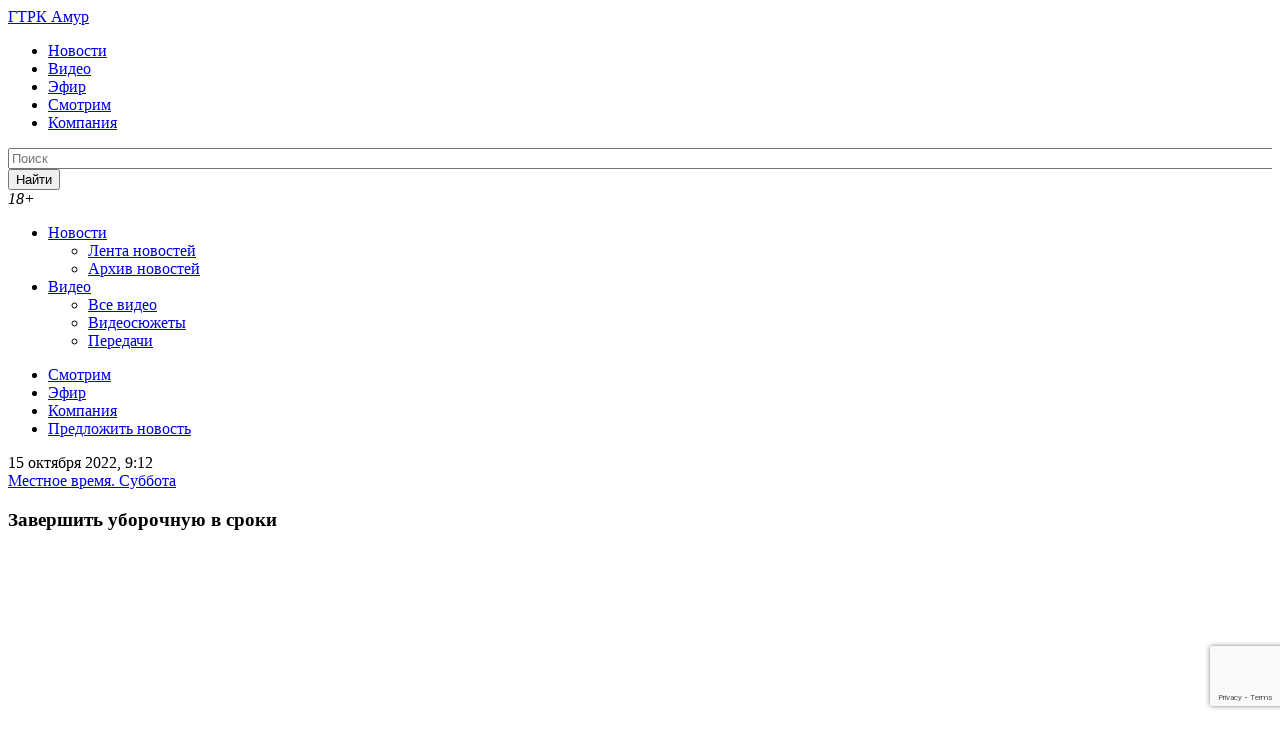

--- FILE ---
content_type: text/html; charset=UTF-8
request_url: https://gtrkamur.ru/video/broadcasts/week-sat/261602
body_size: 19466
content:
<!doctype html>
<html lang="ru-RU" class="no-js" prefix="og: http://ogp.me/ns# article: http://ogp.me/ns/article# profile: http://ogp.me/ns/profile# fb: http://ogp.me/ns/fb#">
	<head>
		<meta charset="UTF-8">
		<title>Завершить уборочную в сроки - Местное время. Суббота, 15.10.2022 - Вести - Амурская область </title>

		<link href="//www.google-analytics.com" rel="dns-prefetch">

        
        <link rel="apple-touch-icon" sizes="57x57" href="https://gtrkamur.ru/wp-content/themes/html5blank-stable/assets/images/i/apple-icon-57x57.png?v=1">
        <link rel="apple-touch-icon" sizes="60x60" href="https://gtrkamur.ru/wp-content/themes/html5blank-stable/assets/images/i/apple-icon-60x60.png?v=1">
        <link rel="apple-touch-icon" sizes="72x72" href="https://gtrkamur.ru/wp-content/themes/html5blank-stable/assets/images/i/apple-icon-72x72.png?v=1">
        <link rel="apple-touch-icon" sizes="76x76" href="https://gtrkamur.ru/wp-content/themes/html5blank-stable/assets/images/i/apple-icon-76x76.png?v=1">
        <link rel="apple-touch-icon" sizes="114x114" href="https://gtrkamur.ru/wp-content/themes/html5blank-stable/assets/images/i/apple-icon-114x114.png?v=1">
        <link rel="apple-touch-icon" sizes="120x120" href="https://gtrkamur.ru/wp-content/themes/html5blank-stable/assets/images/i/apple-icon-120x120.png?v=1">
        <link rel="apple-touch-icon" sizes="144x144" href="https://gtrkamur.ru/wp-content/themes/html5blank-stable/assets/images/i/apple-icon-144x144.png?v=1">
        <link rel="apple-touch-icon" sizes="152x152" href="https://gtrkamur.ru/wp-content/themes/html5blank-stable/assets/images/i/apple-icon-152x152.png?v=1">
        <link rel="apple-touch-icon" sizes="180x180" href="https://gtrkamur.ru/wp-content/themes/html5blank-stable/assets/images/i/apple-icon-180x180.png?v=1">
        <link rel="icon" type="image/png" sizes="192x192" href="https://gtrkamur.ru/wp-content/themes/html5blank-stable/assets/images/i/android-icon-192x192.png?v=1">
        <link rel="icon" type="image/png" sizes="32x32" href="https://gtrkamur.ru/wp-content/themes/html5blank-stable/assets/images/i/favicon-32x32.png?v=1">
        <link rel="icon" type="image/png" sizes="96x96" href="https://gtrkamur.ru/wp-content/themes/html5blank-stable/assets/images/i/favicon-96x96.png?v=1">
        <link rel="icon" type="image/png" sizes="16x16" href="https://gtrkamur.ru/wp-content/themes/html5blank-stable/assets/images/i/favicon-16x16.png?v=1">
        <link rel="shortcut icon" href="https://gtrkamur.ru/wp-content/themes/html5blank-stable/assets/images/favicon.ico">
        
		<meta http-equiv="X-UA-Compatible" content="IE=edge,chrome=1">
		
		<meta name="yandex-verification" content="16bcfb61df5bdba5" /> <!-- гтрк амур вебмастер -->
		<meta name="yandex-verification" content="7d3a74ddaa9e224e" /> <!-- rgbee вебмастер -->

		<meta name="viewport" content="width=device-width, initial-scale=1.0">
		<!-- 111111 -->
				<!-- 222222 -->
		<meta name='robots' content='index, follow, max-image-preview:large, max-snippet:-1, max-video-preview:-1' />

	<!-- This site is optimized with the Yoast SEO plugin v26.7 - https://yoast.com/wordpress/plugins/seo/ -->
	<meta name="description" content="Хозяйства Приамурья срочно набирают работников, чтобы в сроки завершить уборочную. Основным подспорьем для них становятся студенты профильных учебных - 15.10.2022, Местное время. Суббота" />
	<link rel="canonical" href="https://gtrkamur.ru/video/broadcasts/week-sat/261602" />
	<meta property="og:locale" content="ru_RU" />
	<meta property="og:type" content="article" />
	<meta property="og:title" content="Завершить уборочную в сроки - Местное время. Суббота, 15.10.2022 - Вести - Амурская область" />
	<meta property="og:description" content="Хозяйства Приамурья срочно набирают работников, чтобы в сроки завершить уборочную. Основным подспорьем для них становятся студенты профильных учебных - 15.10.2022, Местное время. Суббота" />
	<meta property="og:url" content="https://gtrkamur.ru/video/broadcasts/week-sat/261602" />
	<meta property="og:site_name" content="Вести - Амурская область" />
	<meta property="article:modified_time" content="2023-09-16T00:42:54+00:00" />
	<meta property="og:image" content="https://gtrkamur.ru/wp-content/uploads/2022/03/subbota-kuzmina.jpg" />
	<meta property="og:image:width" content="840" />
	<meta property="og:image:height" content="473" />
	<meta property="og:image:type" content="image/jpeg" />
	<meta name="twitter:card" content="summary_large_image" />
	<script type="application/ld+json" class="yoast-schema-graph">{"@context":"https://schema.org","@graph":[{"@type":"WebPage","@id":"https://gtrkamur.ru/video/broadcasts/week-sat/261602","url":"https://gtrkamur.ru/video/broadcasts/week-sat/261602","name":"Завершить уборочную в сроки - Местное время. Суббота, 15.10.2022 - Вести - Амурская область","isPartOf":{"@id":"https://gtrkamur.ru/#website"},"primaryImageOfPage":{"@id":"https://gtrkamur.ru/video/broadcasts/week-sat/261602#primaryimage"},"image":{"@id":"https://gtrkamur.ru/video/broadcasts/week-sat/261602#primaryimage"},"thumbnailUrl":"https://gtrkamur.ru/wp-content/uploads/2022/03/subbota-kuzmina.jpg","datePublished":"2022-10-15T00:12:01+00:00","dateModified":"2023-09-16T00:42:54+00:00","description":"Хозяйства Приамурья срочно набирают работников, чтобы в сроки завершить уборочную. Основным подспорьем для них становятся студенты профильных учебных - 15.10.2022, Местное время. Суббота","breadcrumb":{"@id":"https://gtrkamur.ru/video/broadcasts/week-sat/261602#breadcrumb"},"inLanguage":"ru-RU","potentialAction":[{"@type":"ReadAction","target":["https://gtrkamur.ru/video/broadcasts/week-sat/261602"]}]},{"@type":"ImageObject","inLanguage":"ru-RU","@id":"https://gtrkamur.ru/video/broadcasts/week-sat/261602#primaryimage","url":"https://gtrkamur.ru/wp-content/uploads/2022/03/subbota-kuzmina.jpg","contentUrl":"https://gtrkamur.ru/wp-content/uploads/2022/03/subbota-kuzmina.jpg","width":840,"height":473},{"@type":"BreadcrumbList","@id":"https://gtrkamur.ru/video/broadcasts/week-sat/261602#breadcrumb","itemListElement":[{"@type":"ListItem","position":1,"name":"Главная страница","item":"https://gtrkamur.ru/"},{"@type":"ListItem","position":2,"name":"Передачи","item":"https://gtrkamur.ru/video"},{"@type":"ListItem","position":3,"name":"Завершить уборочную в сроки"}]},{"@type":"WebSite","@id":"https://gtrkamur.ru/#website","url":"https://gtrkamur.ru/","name":"Вести - Амурская область","description":"Государственная телерадиокомпания «Амур»","inLanguage":"ru-RU"}]}</script>
	<!-- / Yoast SEO plugin. -->


<link rel="amphtml" href="https://gtrkamur.ru/video/broadcasts/week-sat/261602/amp" /><link rel="alternate" title="oEmbed (JSON)" type="application/json+oembed" href="https://gtrkamur.ru/wp-json/oembed/1.0/embed?url=https%3A%2F%2Fgtrkamur.ru%2Fvideo%2Fbroadcasts%2Fweek-sat%2F261602" />
<link rel="alternate" title="oEmbed (XML)" type="text/xml+oembed" href="https://gtrkamur.ru/wp-json/oembed/1.0/embed?url=https%3A%2F%2Fgtrkamur.ru%2Fvideo%2Fbroadcasts%2Fweek-sat%2F261602&#038;format=xml" />
<style id='wp-img-auto-sizes-contain-inline-css' type='text/css'>
img:is([sizes=auto i],[sizes^="auto," i]){contain-intrinsic-size:3000px 1500px}
/*# sourceURL=wp-img-auto-sizes-contain-inline-css */
</style>
<style id='wp-emoji-styles-inline-css' type='text/css'>

	img.wp-smiley, img.emoji {
		display: inline !important;
		border: none !important;
		box-shadow: none !important;
		height: 1em !important;
		width: 1em !important;
		margin: 0 0.07em !important;
		vertical-align: -0.1em !important;
		background: none !important;
		padding: 0 !important;
	}
/*# sourceURL=wp-emoji-styles-inline-css */
</style>
<style id='wp-block-library-inline-css' type='text/css'>
:root{--wp-block-synced-color:#7a00df;--wp-block-synced-color--rgb:122,0,223;--wp-bound-block-color:var(--wp-block-synced-color);--wp-editor-canvas-background:#ddd;--wp-admin-theme-color:#007cba;--wp-admin-theme-color--rgb:0,124,186;--wp-admin-theme-color-darker-10:#006ba1;--wp-admin-theme-color-darker-10--rgb:0,107,160.5;--wp-admin-theme-color-darker-20:#005a87;--wp-admin-theme-color-darker-20--rgb:0,90,135;--wp-admin-border-width-focus:2px}@media (min-resolution:192dpi){:root{--wp-admin-border-width-focus:1.5px}}.wp-element-button{cursor:pointer}:root .has-very-light-gray-background-color{background-color:#eee}:root .has-very-dark-gray-background-color{background-color:#313131}:root .has-very-light-gray-color{color:#eee}:root .has-very-dark-gray-color{color:#313131}:root .has-vivid-green-cyan-to-vivid-cyan-blue-gradient-background{background:linear-gradient(135deg,#00d084,#0693e3)}:root .has-purple-crush-gradient-background{background:linear-gradient(135deg,#34e2e4,#4721fb 50%,#ab1dfe)}:root .has-hazy-dawn-gradient-background{background:linear-gradient(135deg,#faaca8,#dad0ec)}:root .has-subdued-olive-gradient-background{background:linear-gradient(135deg,#fafae1,#67a671)}:root .has-atomic-cream-gradient-background{background:linear-gradient(135deg,#fdd79a,#004a59)}:root .has-nightshade-gradient-background{background:linear-gradient(135deg,#330968,#31cdcf)}:root .has-midnight-gradient-background{background:linear-gradient(135deg,#020381,#2874fc)}:root{--wp--preset--font-size--normal:16px;--wp--preset--font-size--huge:42px}.has-regular-font-size{font-size:1em}.has-larger-font-size{font-size:2.625em}.has-normal-font-size{font-size:var(--wp--preset--font-size--normal)}.has-huge-font-size{font-size:var(--wp--preset--font-size--huge)}.has-text-align-center{text-align:center}.has-text-align-left{text-align:left}.has-text-align-right{text-align:right}.has-fit-text{white-space:nowrap!important}#end-resizable-editor-section{display:none}.aligncenter{clear:both}.items-justified-left{justify-content:flex-start}.items-justified-center{justify-content:center}.items-justified-right{justify-content:flex-end}.items-justified-space-between{justify-content:space-between}.screen-reader-text{border:0;clip-path:inset(50%);height:1px;margin:-1px;overflow:hidden;padding:0;position:absolute;width:1px;word-wrap:normal!important}.screen-reader-text:focus{background-color:#ddd;clip-path:none;color:#444;display:block;font-size:1em;height:auto;left:5px;line-height:normal;padding:15px 23px 14px;text-decoration:none;top:5px;width:auto;z-index:100000}html :where(.has-border-color){border-style:solid}html :where([style*=border-top-color]){border-top-style:solid}html :where([style*=border-right-color]){border-right-style:solid}html :where([style*=border-bottom-color]){border-bottom-style:solid}html :where([style*=border-left-color]){border-left-style:solid}html :where([style*=border-width]){border-style:solid}html :where([style*=border-top-width]){border-top-style:solid}html :where([style*=border-right-width]){border-right-style:solid}html :where([style*=border-bottom-width]){border-bottom-style:solid}html :where([style*=border-left-width]){border-left-style:solid}html :where(img[class*=wp-image-]){height:auto;max-width:100%}:where(figure){margin:0 0 1em}html :where(.is-position-sticky){--wp-admin--admin-bar--position-offset:var(--wp-admin--admin-bar--height,0px)}@media screen and (max-width:600px){html :where(.is-position-sticky){--wp-admin--admin-bar--position-offset:0px}}

/*# sourceURL=wp-block-library-inline-css */
</style><style id='global-styles-inline-css' type='text/css'>
:root{--wp--preset--aspect-ratio--square: 1;--wp--preset--aspect-ratio--4-3: 4/3;--wp--preset--aspect-ratio--3-4: 3/4;--wp--preset--aspect-ratio--3-2: 3/2;--wp--preset--aspect-ratio--2-3: 2/3;--wp--preset--aspect-ratio--16-9: 16/9;--wp--preset--aspect-ratio--9-16: 9/16;--wp--preset--color--black: #000000;--wp--preset--color--cyan-bluish-gray: #abb8c3;--wp--preset--color--white: #ffffff;--wp--preset--color--pale-pink: #f78da7;--wp--preset--color--vivid-red: #cf2e2e;--wp--preset--color--luminous-vivid-orange: #ff6900;--wp--preset--color--luminous-vivid-amber: #fcb900;--wp--preset--color--light-green-cyan: #7bdcb5;--wp--preset--color--vivid-green-cyan: #00d084;--wp--preset--color--pale-cyan-blue: #8ed1fc;--wp--preset--color--vivid-cyan-blue: #0693e3;--wp--preset--color--vivid-purple: #9b51e0;--wp--preset--gradient--vivid-cyan-blue-to-vivid-purple: linear-gradient(135deg,rgb(6,147,227) 0%,rgb(155,81,224) 100%);--wp--preset--gradient--light-green-cyan-to-vivid-green-cyan: linear-gradient(135deg,rgb(122,220,180) 0%,rgb(0,208,130) 100%);--wp--preset--gradient--luminous-vivid-amber-to-luminous-vivid-orange: linear-gradient(135deg,rgb(252,185,0) 0%,rgb(255,105,0) 100%);--wp--preset--gradient--luminous-vivid-orange-to-vivid-red: linear-gradient(135deg,rgb(255,105,0) 0%,rgb(207,46,46) 100%);--wp--preset--gradient--very-light-gray-to-cyan-bluish-gray: linear-gradient(135deg,rgb(238,238,238) 0%,rgb(169,184,195) 100%);--wp--preset--gradient--cool-to-warm-spectrum: linear-gradient(135deg,rgb(74,234,220) 0%,rgb(151,120,209) 20%,rgb(207,42,186) 40%,rgb(238,44,130) 60%,rgb(251,105,98) 80%,rgb(254,248,76) 100%);--wp--preset--gradient--blush-light-purple: linear-gradient(135deg,rgb(255,206,236) 0%,rgb(152,150,240) 100%);--wp--preset--gradient--blush-bordeaux: linear-gradient(135deg,rgb(254,205,165) 0%,rgb(254,45,45) 50%,rgb(107,0,62) 100%);--wp--preset--gradient--luminous-dusk: linear-gradient(135deg,rgb(255,203,112) 0%,rgb(199,81,192) 50%,rgb(65,88,208) 100%);--wp--preset--gradient--pale-ocean: linear-gradient(135deg,rgb(255,245,203) 0%,rgb(182,227,212) 50%,rgb(51,167,181) 100%);--wp--preset--gradient--electric-grass: linear-gradient(135deg,rgb(202,248,128) 0%,rgb(113,206,126) 100%);--wp--preset--gradient--midnight: linear-gradient(135deg,rgb(2,3,129) 0%,rgb(40,116,252) 100%);--wp--preset--font-size--small: 13px;--wp--preset--font-size--medium: 20px;--wp--preset--font-size--large: 36px;--wp--preset--font-size--x-large: 42px;--wp--preset--spacing--20: 0.44rem;--wp--preset--spacing--30: 0.67rem;--wp--preset--spacing--40: 1rem;--wp--preset--spacing--50: 1.5rem;--wp--preset--spacing--60: 2.25rem;--wp--preset--spacing--70: 3.38rem;--wp--preset--spacing--80: 5.06rem;--wp--preset--shadow--natural: 6px 6px 9px rgba(0, 0, 0, 0.2);--wp--preset--shadow--deep: 12px 12px 50px rgba(0, 0, 0, 0.4);--wp--preset--shadow--sharp: 6px 6px 0px rgba(0, 0, 0, 0.2);--wp--preset--shadow--outlined: 6px 6px 0px -3px rgb(255, 255, 255), 6px 6px rgb(0, 0, 0);--wp--preset--shadow--crisp: 6px 6px 0px rgb(0, 0, 0);}:where(.is-layout-flex){gap: 0.5em;}:where(.is-layout-grid){gap: 0.5em;}body .is-layout-flex{display: flex;}.is-layout-flex{flex-wrap: wrap;align-items: center;}.is-layout-flex > :is(*, div){margin: 0;}body .is-layout-grid{display: grid;}.is-layout-grid > :is(*, div){margin: 0;}:where(.wp-block-columns.is-layout-flex){gap: 2em;}:where(.wp-block-columns.is-layout-grid){gap: 2em;}:where(.wp-block-post-template.is-layout-flex){gap: 1.25em;}:where(.wp-block-post-template.is-layout-grid){gap: 1.25em;}.has-black-color{color: var(--wp--preset--color--black) !important;}.has-cyan-bluish-gray-color{color: var(--wp--preset--color--cyan-bluish-gray) !important;}.has-white-color{color: var(--wp--preset--color--white) !important;}.has-pale-pink-color{color: var(--wp--preset--color--pale-pink) !important;}.has-vivid-red-color{color: var(--wp--preset--color--vivid-red) !important;}.has-luminous-vivid-orange-color{color: var(--wp--preset--color--luminous-vivid-orange) !important;}.has-luminous-vivid-amber-color{color: var(--wp--preset--color--luminous-vivid-amber) !important;}.has-light-green-cyan-color{color: var(--wp--preset--color--light-green-cyan) !important;}.has-vivid-green-cyan-color{color: var(--wp--preset--color--vivid-green-cyan) !important;}.has-pale-cyan-blue-color{color: var(--wp--preset--color--pale-cyan-blue) !important;}.has-vivid-cyan-blue-color{color: var(--wp--preset--color--vivid-cyan-blue) !important;}.has-vivid-purple-color{color: var(--wp--preset--color--vivid-purple) !important;}.has-black-background-color{background-color: var(--wp--preset--color--black) !important;}.has-cyan-bluish-gray-background-color{background-color: var(--wp--preset--color--cyan-bluish-gray) !important;}.has-white-background-color{background-color: var(--wp--preset--color--white) !important;}.has-pale-pink-background-color{background-color: var(--wp--preset--color--pale-pink) !important;}.has-vivid-red-background-color{background-color: var(--wp--preset--color--vivid-red) !important;}.has-luminous-vivid-orange-background-color{background-color: var(--wp--preset--color--luminous-vivid-orange) !important;}.has-luminous-vivid-amber-background-color{background-color: var(--wp--preset--color--luminous-vivid-amber) !important;}.has-light-green-cyan-background-color{background-color: var(--wp--preset--color--light-green-cyan) !important;}.has-vivid-green-cyan-background-color{background-color: var(--wp--preset--color--vivid-green-cyan) !important;}.has-pale-cyan-blue-background-color{background-color: var(--wp--preset--color--pale-cyan-blue) !important;}.has-vivid-cyan-blue-background-color{background-color: var(--wp--preset--color--vivid-cyan-blue) !important;}.has-vivid-purple-background-color{background-color: var(--wp--preset--color--vivid-purple) !important;}.has-black-border-color{border-color: var(--wp--preset--color--black) !important;}.has-cyan-bluish-gray-border-color{border-color: var(--wp--preset--color--cyan-bluish-gray) !important;}.has-white-border-color{border-color: var(--wp--preset--color--white) !important;}.has-pale-pink-border-color{border-color: var(--wp--preset--color--pale-pink) !important;}.has-vivid-red-border-color{border-color: var(--wp--preset--color--vivid-red) !important;}.has-luminous-vivid-orange-border-color{border-color: var(--wp--preset--color--luminous-vivid-orange) !important;}.has-luminous-vivid-amber-border-color{border-color: var(--wp--preset--color--luminous-vivid-amber) !important;}.has-light-green-cyan-border-color{border-color: var(--wp--preset--color--light-green-cyan) !important;}.has-vivid-green-cyan-border-color{border-color: var(--wp--preset--color--vivid-green-cyan) !important;}.has-pale-cyan-blue-border-color{border-color: var(--wp--preset--color--pale-cyan-blue) !important;}.has-vivid-cyan-blue-border-color{border-color: var(--wp--preset--color--vivid-cyan-blue) !important;}.has-vivid-purple-border-color{border-color: var(--wp--preset--color--vivid-purple) !important;}.has-vivid-cyan-blue-to-vivid-purple-gradient-background{background: var(--wp--preset--gradient--vivid-cyan-blue-to-vivid-purple) !important;}.has-light-green-cyan-to-vivid-green-cyan-gradient-background{background: var(--wp--preset--gradient--light-green-cyan-to-vivid-green-cyan) !important;}.has-luminous-vivid-amber-to-luminous-vivid-orange-gradient-background{background: var(--wp--preset--gradient--luminous-vivid-amber-to-luminous-vivid-orange) !important;}.has-luminous-vivid-orange-to-vivid-red-gradient-background{background: var(--wp--preset--gradient--luminous-vivid-orange-to-vivid-red) !important;}.has-very-light-gray-to-cyan-bluish-gray-gradient-background{background: var(--wp--preset--gradient--very-light-gray-to-cyan-bluish-gray) !important;}.has-cool-to-warm-spectrum-gradient-background{background: var(--wp--preset--gradient--cool-to-warm-spectrum) !important;}.has-blush-light-purple-gradient-background{background: var(--wp--preset--gradient--blush-light-purple) !important;}.has-blush-bordeaux-gradient-background{background: var(--wp--preset--gradient--blush-bordeaux) !important;}.has-luminous-dusk-gradient-background{background: var(--wp--preset--gradient--luminous-dusk) !important;}.has-pale-ocean-gradient-background{background: var(--wp--preset--gradient--pale-ocean) !important;}.has-electric-grass-gradient-background{background: var(--wp--preset--gradient--electric-grass) !important;}.has-midnight-gradient-background{background: var(--wp--preset--gradient--midnight) !important;}.has-small-font-size{font-size: var(--wp--preset--font-size--small) !important;}.has-medium-font-size{font-size: var(--wp--preset--font-size--medium) !important;}.has-large-font-size{font-size: var(--wp--preset--font-size--large) !important;}.has-x-large-font-size{font-size: var(--wp--preset--font-size--x-large) !important;}
/*# sourceURL=global-styles-inline-css */
</style>

<style id='classic-theme-styles-inline-css' type='text/css'>
/*! This file is auto-generated */
.wp-block-button__link{color:#fff;background-color:#32373c;border-radius:9999px;box-shadow:none;text-decoration:none;padding:calc(.667em + 2px) calc(1.333em + 2px);font-size:1.125em}.wp-block-file__button{background:#32373c;color:#fff;text-decoration:none}
/*# sourceURL=/wp-includes/css/classic-themes.min.css */
</style>
<link rel='stylesheet' id='contact-form-7-css' href='https://gtrkamur.ru/wp-content/plugins/contact-form-7/includes/css/styles.css?ver=6.1.4' media='all' />
<link rel='stylesheet' id='cookie-notice-front-css' href='https://gtrkamur.ru/wp-content/plugins/cookie-notice/css/front.min.css?ver=2.5.11' media='all' />
<link rel='stylesheet' id='yop-public-css' href='https://gtrkamur.ru/wp-content/plugins/yop-poll/public/assets/css/yop-poll-public-6.5.39.css?ver=6.9' media='all' />
<link rel='stylesheet' id='kodeo-admin-ui-css' href='https://gtrkamur.ru/wp-content/plugins/kodeo-admin-ui/assets/css/frontend.css?ver=1.1.9.2' media='all' />
<link rel='stylesheet' id='normalize-css' href='https://gtrkamur.ru/wp-content/themes/html5blank-stable/assets/css/normalize.css?ver=1.0' media='all' />
<link rel='stylesheet' id='gridlex-css' href='https://gtrkamur.ru/wp-content/themes/html5blank-stable/assets/css/gridlex.css?ver=1.0' media='all' />
<link rel='stylesheet' id='qtip-css' href='https://gtrkamur.ru/wp-content/themes/html5blank-stable/assets/css/jquery.qtip.min.css?ver=1.0' media='all' />
<link rel='stylesheet' id='soc-buttons-css' href='https://gtrkamur.ru/wp-content/themes/html5blank-stable/assets/css/soc-buttons.css?ver=1.8' media='all' />
<link rel='stylesheet' id='html5blank-css' href='https://gtrkamur.ru/wp-content/themes/html5blank-stable/style.css?ver=1766025980' media='all' />
<script type="text/javascript" src="https://gtrkamur.ru/wp-content/themes/html5blank-stable/js/lib/conditionizr-4.3.0.min.js?ver=4.3.0" id="conditionizr-js"></script>
<script type="text/javascript" src="https://gtrkamur.ru/wp-content/themes/html5blank-stable/js/lib/modernizr-2.7.1.min.js?ver=2.7.1" id="modernizr-js"></script>
<script type="text/javascript" src="https://gtrkamur.ru/wp-includes/js/jquery/jquery.min.js?ver=3.7.1" id="jquery-core-js"></script>
<script type="text/javascript" src="https://gtrkamur.ru/wp-includes/js/jquery/jquery-migrate.min.js?ver=3.4.1" id="jquery-migrate-js"></script>
<script type="text/javascript" src="https://gtrkamur.ru/wp-content/themes/html5blank-stable/assets/js/jquery.form.min.js?ver=3.51.0" id="form-js"></script>
<script type="text/javascript" src="https://gtrkamur.ru/wp-content/themes/html5blank-stable/assets/js/js.cookie.js?ver=2.1.1" id="cookie-js"></script>
<script type="text/javascript" src="https://gtrkamur.ru/wp-content/themes/html5blank-stable/assets/js/jquery.modal.min.js?ver=0.7.0" id="modal-js"></script>
<script type="text/javascript" src="https://gtrkamur.ru/wp-content/themes/html5blank-stable/assets/js/jquery.qtip.min.js?ver=2.2.1" id="qtip-js"></script>
<script type="text/javascript" src="https://gtrkamur.ru/wp-content/themes/html5blank-stable/assets/js/jquery.maskedinput.min.js?ver=1.4.0" id="maskedinput-js"></script>
<script type="text/javascript" src="https://gtrkamur.ru/wp-content/themes/html5blank-stable/assets/js/jquery.waypoints.min.js?ver=4.0.0" id="waypoints-js"></script>
<script type="text/javascript" src="https://gtrkamur.ru/wp-content/themes/html5blank-stable/assets/js/slick.min.js?ver=1.6.0" id="slick-js"></script>
<script type="text/javascript" src="https://gtrkamur.ru/wp-content/themes/html5blank-stable/assets/js/scripts.js?ver=2025-02-07-1" id="scripts-js"></script>
<script type="text/javascript" src="https://gtrkamur.ru/wp-content/themes/html5blank-stable/assets/js/jquery-ias2-2.min.js?ver=2.2.2" id="mightyextensions-js"></script>
<script type="text/javascript" src="https://gtrkamur.ru/wp-content/themes/html5blank-stable/js/loadmore.js?ver=1.0.7" id="true_loadmore-js"></script>
<script type="text/javascript" id="yop-public-js-extra">
/* <![CDATA[ */
var objectL10n = {"yopPollParams":{"urlParams":{"ajax":"https://gtrkamur.ru/wp-admin/admin-ajax.php","wpLogin":"https://gtrkamur.ru/webred?redirect_to=https%3A%2F%2Fgtrkamur.ru%2Fwp-admin%2Fadmin-ajax.php%3Faction%3Dyop_poll_record_wordpress_vote"},"apiParams":{"reCaptcha":{"siteKey":""},"reCaptchaV2Invisible":{"siteKey":""},"reCaptchaV3":{"siteKey":""},"hCaptcha":{"siteKey":""},"cloudflareTurnstile":{"siteKey":""}},"captchaParams":{"imgPath":"https://gtrkamur.ru/wp-content/plugins/yop-poll/public/assets/img/","url":"https://gtrkamur.ru/wp-content/plugins/yop-poll/app.php","accessibilityAlt":"Sound icon","accessibilityTitle":"Accessibility option: listen to a question and answer it!","accessibilityDescription":"Type below the \u003Cstrong\u003Eanswer\u003C/strong\u003E to what you hear. Numbers or words:","explanation":"Click or touch the \u003Cstrong\u003EANSWER\u003C/strong\u003E","refreshAlt":"Refresh/reload icon","refreshTitle":"Refresh/reload: get new images and accessibility option!"},"voteParams":{"invalidPoll":"\u041d\u0435\u0432\u0435\u0440\u043d\u044b\u0439 \u043e\u043f\u0440\u043e\u0441","noAnswersSelected":"\u041e\u0442\u0432\u0435\u0442 \u043d\u0435 \u0432\u044b\u0431\u0440\u0430\u043d","minAnswersRequired":"\u0422\u0440\u0435\u0431\u0443\u0435\u0442\u0441\u044f \u043d\u0435 \u043c\u0435\u043d\u0435\u0435 {min_answers_allowed} \u043e\u0442\u0432\u0435\u0442\u043e\u0432","maxAnswersRequired":"\u041f\u0440\u0438\u043d\u044f\u0442\u043e \u043c\u0430\u043a\u0441\u0438\u043c\u0443\u043c {max_answers_allowed} \u043e\u0442\u0432\u0435\u0442\u043e\u0432","noAnswerForOther":"\u0414\u0440\u0443\u0433\u043e\u0433\u043e \u043e\u0442\u0432\u0435\u0442\u0430 \u043d\u0435\u0442","noValueForCustomField":"{custom_field_name} \u043e\u0431\u044f\u0437\u0430\u0442\u0435\u043b\u044c\u043d\u043e\u0435 \u043f\u043e\u043b\u0435","tooManyCharsForCustomField":"Text for {custom_field_name} is too long","consentNotChecked":"\u0412\u044b \u0434\u043e\u043b\u0436\u043d\u044b \u0441\u043e\u0433\u043b\u0430\u0441\u0438\u0442\u044c\u0441\u044f \u0441 \u043d\u0430\u0448\u0438\u043c\u0438 \u043f\u0440\u0430\u0432\u0438\u043b\u0430\u043c\u0438 \u0438 \u0443\u0441\u043b\u043e\u0432\u0438\u044f\u043c\u0438","noCaptchaSelected":"\u0422\u0440\u0435\u0431\u0443\u0435\u0442\u0441\u044f \u0432\u0432\u043e\u0434 \u043a\u0430\u043f\u0447\u0438","thankYou":"\u0421\u043f\u0430\u0441\u0438\u0431\u043e \u0437\u0430 \u0432\u0430\u0448 \u0433\u043e\u043b\u043e\u0441"},"resultsParams":{"singleVote":"\u0433\u043e\u043b\u043e\u0441","multipleVotes":"\u0433\u043e\u043b\u043e\u0441\u043e\u0432","singleAnswer":"\u043e\u0442\u0432\u0435\u0442","multipleAnswers":"\u043e\u0442\u0432\u0435\u0442\u043e\u0432"}}};
//# sourceURL=yop-public-js-extra
/* ]]> */
</script>
<script type="text/javascript" src="https://gtrkamur.ru/wp-content/plugins/yop-poll/public/assets/js/yop-poll-public-6.5.39.min.js?ver=6.9" id="yop-public-js"></script>
<link rel="icon" href="https://gtrkamur.ru/wp-content/uploads/2020/11/cropped-favicon-512x512-1-32x32.jpg" sizes="32x32" />
<link rel="icon" href="https://gtrkamur.ru/wp-content/uploads/2020/11/cropped-favicon-512x512-1-192x192.jpg" sizes="192x192" />
<link rel="apple-touch-icon" href="https://gtrkamur.ru/wp-content/uploads/2020/11/cropped-favicon-512x512-1-180x180.jpg" />
<meta name="msapplication-TileImage" content="https://gtrkamur.ru/wp-content/uploads/2020/11/cropped-favicon-512x512-1-270x270.jpg" />

		<script type='text/javascript' src='https://gtrkamur.ru/wp-content/themes/html5blank-stable/assets/js/jquery-3.2.1.min.js'></script>
		<script type='text/javascript'>
		/* <![CDATA[ */
		var _wpcf7 = {"loaderUrl":"\/wp-content\/plugins\/contact-form-7\/images\/ajax-loader.gif","sending":"Отправка..."};
		/* ]]> */
		</script>

		<!-- FONTS -->
		<link href="https://fonts.googleapis.com/css?family=Open+Sans:300,400,600,700&amp;subset=cyrillic&display=swap" rel="stylesheet">
		<link href="https://fonts.googleapis.com/css?family=Arimo:400,400italic&amp;subset=latin,cyrillic&display=swap" rel="stylesheet">

		<script>
        // conditionizr.com
        // configure environment tests
        conditionizr.config({
            assets: 'https://gtrkamur.ru/wp-content/themes/html5blank-stable',
            tests: {}
        });
        </script>

		<!-- Global site tag (gtag.js) - Google Analytics -->
		<!-- <script async src="https://www.googletagmanager.com/gtag/js?id=UA-163330442-1"></script> -->
		<script>
		  // window.dataLayer = window.dataLayer || [];
		  // function gtag(){dataLayer.push(arguments);}
		  // gtag('js', new Date());

		  // gtag('config', 'UA-163330442-1');
		</script>

		<!-- Google tag (gtag.js) -->
		<script async src="https://www.googletagmanager.com/gtag/js?id=G-HTYMNM7CG5"></script>
		<script>
		  window.dataLayer = window.dataLayer || [];
		  function gtag(){dataLayer.push(arguments);}
		  gtag('js', new Date());

		  gtag('config', 'G-HTYMNM7CG5');
		</script>
		
		<!-- ВГТРК -->
		<!-- <script src="https://yastatic.net/pcode/adfox/loader.js" crossorigin="anonymous"></script> -->

		<!-- <script charset="UTF-8" src="//web.webpushs.com/js/push/d4cec32972d3080b66e67db610b092e4_1.js" async></script> -->

		<!-- код загрузчика Yandex.RTB -->
		<script>window.yaContextCb=window.yaContextCb||[]</script>
		<script src="https://yandex.ru/ads/system/context.js" async crossorigin="anonymous"></script>
	</head>
		<body class="wp-singular video-template-default single single-video postid-261602 wp-theme-html5blank-stable cookies-not-set video-261602 role- 261602">
		<!-- MAIN CONTAINER -->
		<div class="container" style="overflow-x: hidden;">
			<!-- <a href="/marafon-rodina"><img src="/images/banner_new2.jpg" alt="" style="margin-bottom: 20px;"></a> -->
			<div class="adfox-top">
    <!--AdFox START-->
    <!--vgtrk.com-->
    <!--Площадка: _ГТРК "Амур" Благовещенск | http://gtrkamur.ru/ / Сквозной / перетяжка | desktop-->
    <!--Категория: <не задана>-->
    <!--Тип баннера: 1000x90-->
    <div id="adfox_158618773915993134"></div>
    <script>
        window.Ya.adfoxCode.create({
            ownerId: 166267,
            containerId: 'adfox_158618773915993134',
            params: {
                p1: 'cjrxx',
                p2: 'eroq',
                puid2: '',
                puid3: '',
                puid4: '',
                puid10: ''
            }
        });
    </script>
</div>			<!-- Yandex.RTB R-A-583458-8 МОБИЛЬНЫЙ -->
<div id="yandex_rtb_R-A-583458-8" class="topad test"></div>
<script>
  if (window.matchMedia("only screen and (max-device-width: 768px)").matches) {
    window.yaContextCb.push(()=>{
      Ya.Context.AdvManager.render({
        renderTo: 'yandex_rtb_R-A-583458-8',
        blockId: 'R-A-583458-8'
      })
    })
  }
</script>			<!-- Yandex.RTB R-A-583458-5 ДЕСКТОП -->
<div id="yandex_rtb_R-A-583458-5" class="topad test"></div>
<script>
    if (window.matchMedia("only screen and (min-device-width: 1000px)").matches){
        window.yaContextCb.push(()=>{
          Ya.Context.AdvManager.render({
            renderTo: 'yandex_rtb_R-A-583458-5',
            blockId: 'R-A-583458-5'
          })
        })
    }
</script>
			<div class="header_wrap">
				<header id="header" class="grid-noGutter-middle content_nav-mobile-close">
											<div class="header__logo col_md-6">
							<a href="/">ГТРК Амур</a>
						</div>
									
					<nav class="mainnav col md-hidden okayNav" role="navigation" id="nav-main">
						<ul><li id="menu-item-63" class="menu-item menu-item-type-custom menu-item-object-custom menu-item-63 sidebar-menu__item"><a href="/news">Новости</a></li>
<li id="menu-item-60" class="menu-item menu-item-type-custom menu-item-object-custom menu-item-60 sidebar-menu__item"><a href="/video/">Видео</a></li>
<li id="menu-item-366078" class="menu-item menu-item-type-post_type menu-item-object-page menu-item-366078 sidebar-menu__item"><a href="https://gtrkamur.ru/live">Эфир</a></li>
<li id="menu-item-231538" class="menu-item menu-item-type-custom menu-item-object-custom menu-item-231538 sidebar-menu__item"><a target="_blank" href="https://smotrim.ru/amur">Смотрим</a></li>
<li id="menu-item-331651" class="menu-item menu-item-type-post_type menu-item-object-page menu-item-331651 sidebar-menu__item"><a href="https://gtrkamur.ru/company">Компания</a></li>
</ul>					</nav>
					
					<a href="#" class="header__menu-link"></a>
					<div class="search col-2_md-4_xs-3 grid-noGutter-middle-right">
				        <!-- search -->
<form role="search" method="get" action="https://gtrkamur.ru/" id="searchform" class="searchbox col >">
	<input maxlength="300"  placeholder="Поиск" class="searchbox-input" type="text" size="500" value="" name="s" id="s" />
	<input type="submit" id="searchsubmit" class="searchbox-submit" value="Найти">
	<div class="searchbox-icon"></div>
</form>
<!-- /search -->
				    </div>
				    <div class="header__age-restriction col-right">
				        <i class="header__icon">18+</i>
				    </div>
				</header>
				<div class="nav_mobile">
				    <ul class="nav__list_mobile">
			            <li class="mobile-show">
			                <a href="/news">Новости</a>
			                <ul>
			        			<li><a href="/news">Лента новостей</a></li>
			            		<li><a href="/archive/2026">Архив новостей</a></li>
			        		</ul>
			            </li>
			            <li class="mobile-show">
			                <a href="/video/">Видео</a>
			                <ul>
			        			<li><a href="/video/">Все видео</a></li>
			            		<li><a href="/video/story">Видеосюжеты</a></li>
			            		<li><a href="/video/broadcasts">Передачи</a></li>
			        		</ul>
			            </li>
				    </ul>
				    <div class="vgtrk-bar-wrapper">
				    	<ul class="nav__list_mobile">
					    	<!-- <li class="mobile-show">
					    	    <a href="/schedule">ТВ-Программа</a>
					    	</li> -->
					    	<li class="mobile-show">
					    	    <a href="https://smotrim.ru/amur" target="_blank">Смотрим</a>
					    	</li>
					    	<li class="mobile-show">
					    	    <a href="/live" target="_blank">Эфир</a>
					    	</li>
					    	<li class="mobile-show">
					    	    <a href="/company">Компания</a>
					    	</li>
					    	<li class="mobile-show sendusnews">
					    	    <a href="/help">Предложить новость</a>
					    	</li>
					    </ul>
				        <!-- <ul class="vgtrk_bar">
				        	<li class="root first"><a class="root" target="_blank" rel="external" href="https://vgtrk.ru/">ВГТРК</a></li>
				        	<li class="root dropdown"><a class="root" target="_blank" rel="external" style="cursor: default;" href="#" onclick="event.preventDefault()">ТВ<span class="drop"></span></a>
				        		<ul>
				        			<li><a target="_blank" rel="external" href="https://www.vesti.ru/">Вести.Ru</a></li>
				        			<li><a target="_blank" rel="external" href="https://www.karusel-tv.ru/">Карусель</a></li>
				        		</ul>
				        	</li>
				        	<li class="root last dropdown"><a class="root" target="_blank" rel="external" style="cursor: default;" href="#" onclick="event.preventDefault()">РАДИО<span class="drop"></span></a>
				        		<ul>
				        			<li><a target="_blank" rel="external" href="https://smotrim.ru/radiomayak">Маяк</a></li>
				        			<li><a target="_blank" rel="external" href="https://smotrim.ru/radiorus">Радио&nbsp;России</a></li>
				        			<li><a target="_blank" rel="external" href="https://smotrim.ru/radiovesti">Вести FM</a></li>
				        		</ul>
				        	</li>
				        </ul>  -->
				    </div>
				    <div class="vgtrk-bar-social-wrap">
				    	<a class="soc-buttons_smotrim" href="https://smotrim.ru/amur" target="_blank"></a>				    					    	<a class="soc-buttons_vk" href="https://vk.com/gtrkamur" target="_blank"></a>				    	<a class="soc-buttons_ok" href="https://www.odnoklassniki.ru/gtrkamur" target="_blank"></a>				    					    					    	<a class="soc-buttons_telegram" href="https://t.me/gtrkamur" target="_blank"></a>				    	<a class="soc-buttons_max" href="https://max.ru/gtrkamur" target="_blank"></a>				    	<a class="soc-buttons_yandex_zen" href="https://dzen.ru/gtrkamur" target="_blank"></a>				    	<a class="soc-buttons_rss" href="https://gtrkamur.ru/feed/common" target="_blank"></a>				    </div>
				</div>
			</div>
			<div class="main-content content_nav-mobile-close">
												
				
								<div class="grid-noGutter pagecontent">
	<section class="content col-9_sm-8_xs-12 article ">
						
		
					
			<div class="postwrap">
				<article id="post-261602" class="singlepost post-261602 video type-video status-publish has-post-thumbnail hentry peredachi-week-sat">
					<div class="article__info">
				
						<div class="article__date">15 октября 2022, 9:12</div>
						<!-- <div class="article__views"></div> -->
						<div class="article__themename"><a class='' title='Местное время. Суббота' href='https://gtrkamur.ru/video/broadcasts/week-sat'>Местное время. Суббота</a></div>					</div>
				
					<h1 class="title article__title">Завершить уборочную в сроки</h1>
				
					<div class="grid-noGutter image-block has-video">
						<div class="col-12 img_video_tabs">
							<div class="img_video_tabs_wrap mb30">
																	<div class="tabs_content article__video active">
										<iframe allowfullscreen frameborder="0" style="width: 100%; height: 100%; position: absolute;" name="smotrim_player_2495814" src="https://player.smotrim.ru/iframe/video/id/2495814/sid/smotrim/start_zoom/true/showZoomBtn/false/isPlay/false/"></iframe>
									</div>
								
																	<div class="tabs_content article__video ">
										<iframe width="1280" height="720" src="https://dzen.ru/embed/vf1zZ3x0cVys?from=partner&mute=0&autoplay=0&tv=0&no_ad=false&loop=false&play_on_visible=true" allow="fullscreen; accelerometer; gyroscope; picture-in-picture; encrypted-media" frameborder="0" scrolling="no" allowfullscreen></iframe>
									</div>
								
								
								
																	<div class="tabs_content article__img"><img src="https://gtrkamur.ru/wp-content/uploads/2022/03/subbota-kuzmina.jpg" class="attachment-large size-large wp-post-image" alt="Завершить уборочную в сроки - gtrkamur.ru" decoding="async" fetchpriority="high" srcset="https://gtrkamur.ru/wp-content/uploads/2022/03/subbota-kuzmina.jpg 840w, https://gtrkamur.ru/wp-content/uploads/2022/03/subbota-kuzmina-300x169.jpg 300w" sizes="(max-width: 840px) 100vw, 840px" /></div>
															</div>
							
															<div class="img_video_tabs_toggle">
																			<a href="" class="active">Видео Смотрим</a> / 
																			<a href="" class="">Видео Дзен</a> / 
																		<a href="">Фото</a>
								</div>
													</div>
					</div>
					<div class="grid">
						<div class="share col-2_sm-12">
							<script src="//yastatic.net/es5-shims/0.0.2/es5-shims.min.js"></script>
							<script src="//yastatic.net/share2/share.js"></script>
							<div class="ya-share2" data-services="vkontakte,odnoklassniki,whatsapp,telegram" data-counter=""></div>
						</div>
						<div class="col-9_sm-12">
							<div class="article__text">
								<p>Хозяйства Приамурья срочно набирают работников, чтобы в сроки завершить уборочную. Основным подспорьем для них становятся студенты профильных учебных заведений. Расскажем о том, как справляются с поставленной задачей молодые полеводы, а также оценим обстановку с кадрами и в других отраслях.</p>
							</div>
														<div class="rtb_wrap_desc"></div>
							<div class="rtb_wrap_mob"></div>
						</div>
						<br class="clear">
					</div>
				
				</article>
				<div class="content-module b-peredachi">
					<h3 class="title title-bt b-peredachi__title">Другие выпуски</h3>
					<ul class="b-peredachi__list grid-noGutter">
										<li class="b-peredachi__item b-item col-4_xs-6">
							<a href="https://gtrkamur.ru/video/broadcasts/week-sat/500114" class="b-item__pic-wrapper item__pic-wrapper_video-link">
								<img src="https://gtrkamur.ru/wp-content/uploads/2026/01/vmv-sat-voropaj_shtepa-300x169.jpg" class="b-item__pic wp-post-image" alt="Выпуск от 17 января 2026 г. - gtrkamur.ru" decoding="async" srcset="https://gtrkamur.ru/wp-content/uploads/2026/01/vmv-sat-voropaj_shtepa-300x169.jpg 300w, https://gtrkamur.ru/wp-content/uploads/2026/01/vmv-sat-voropaj_shtepa.jpg 840w" sizes="(max-width: 300px) 100vw, 300px" />							</a>
							<h3 class="b-item__title">
								<a href="https://gtrkamur.ru/video/broadcasts/week-sat/500114">Выпуск от 17 января 2026 г.</a>
							</h3>
							<div class="b-item__info">
								<div class="b-item__time">17 января, 15:21</div>
							</div>
						</li>
											<li class="b-peredachi__item b-item col-4_xs-6">
							<a href="https://gtrkamur.ru/video/broadcasts/week-sat/497142" class="b-item__pic-wrapper item__pic-wrapper_video-link">
								<img src="https://gtrkamur.ru/wp-content/uploads/2025/12/vmv-sat-shatnaya_yusupov-300x169.jpg" class="b-item__pic wp-post-image" alt="Выпуск от 27 декабря 2025 г. - gtrkamur.ru" decoding="async" srcset="https://gtrkamur.ru/wp-content/uploads/2025/12/vmv-sat-shatnaya_yusupov-300x169.jpg 300w, https://gtrkamur.ru/wp-content/uploads/2025/12/vmv-sat-shatnaya_yusupov.jpg 840w" sizes="(max-width: 300px) 100vw, 300px" />							</a>
							<h3 class="b-item__title">
								<a href="https://gtrkamur.ru/video/broadcasts/week-sat/497142">Выпуск от 27 декабря 2025 г.</a>
							</h3>
							<div class="b-item__info">
								<div class="b-item__time">27 декабря 2025, 9:30</div>
							</div>
						</li>
											<li class="b-peredachi__item b-item col-4_xs-6">
							<a href="https://gtrkamur.ru/video/broadcasts/week-sat/495933" class="b-item__pic-wrapper item__pic-wrapper_video-link">
								<img src="https://gtrkamur.ru/wp-content/uploads/2025/12/vmv-sat-krasilova_gladyshev-300x169.jpg" class="b-item__pic wp-post-image" alt="Выпуск от 20 декабря 2025 г. - gtrkamur.ru" decoding="async" loading="lazy" srcset="https://gtrkamur.ru/wp-content/uploads/2025/12/vmv-sat-krasilova_gladyshev-300x169.jpg 300w, https://gtrkamur.ru/wp-content/uploads/2025/12/vmv-sat-krasilova_gladyshev.jpg 840w" sizes="(max-width: 300px) 100vw, 300px" />							</a>
							<h3 class="b-item__title">
								<a href="https://gtrkamur.ru/video/broadcasts/week-sat/495933">Выпуск от 20 декабря 2025 г.</a>
							</h3>
							<div class="b-item__info">
								<div class="b-item__time">20 декабря 2025, 9:03</div>
							</div>
						</li>
											<li class="b-peredachi__item b-item col-4_xs-6">
							<a href="https://gtrkamur.ru/video/broadcasts/week-sat/494563" class="b-item__pic-wrapper item__pic-wrapper_video-link">
								<img src="https://gtrkamur.ru/wp-content/uploads/2025/12/vmv-sat-voropaj_shtepa-300x169.jpg" class="b-item__pic wp-post-image" alt="Выпуск от 13 декабря 2025 г. - gtrkamur.ru" decoding="async" loading="lazy" srcset="https://gtrkamur.ru/wp-content/uploads/2025/12/vmv-sat-voropaj_shtepa-300x169.jpg 300w, https://gtrkamur.ru/wp-content/uploads/2025/12/vmv-sat-voropaj_shtepa.jpg 840w" sizes="(max-width: 300px) 100vw, 300px" />							</a>
							<h3 class="b-item__title">
								<a href="https://gtrkamur.ru/video/broadcasts/week-sat/494563">Выпуск от 13 декабря 2025 г.</a>
							</h3>
							<div class="b-item__info">
								<div class="b-item__time">13 декабря 2025, 9:00</div>
							</div>
						</li>
											<li class="b-peredachi__item b-item col-4_xs-6">
							<a href="https://gtrkamur.ru/video/broadcasts/week-sat/493313" class="b-item__pic-wrapper item__pic-wrapper_video-link">
								<img src="https://gtrkamur.ru/wp-content/uploads/2025/12/vmv-sat-chernysheva_yusupov-300x169.jpg" class="b-item__pic wp-post-image" alt="Выпуск от 6 декабря 2025 г. - gtrkamur.ru" decoding="async" loading="lazy" srcset="https://gtrkamur.ru/wp-content/uploads/2025/12/vmv-sat-chernysheva_yusupov-300x169.jpg 300w, https://gtrkamur.ru/wp-content/uploads/2025/12/vmv-sat-chernysheva_yusupov.jpg 840w" sizes="(max-width: 300px) 100vw, 300px" />							</a>
							<h3 class="b-item__title">
								<a href="https://gtrkamur.ru/video/broadcasts/week-sat/493313">Выпуск от 6 декабря 2025 г.</a>
							</h3>
							<div class="b-item__info">
								<div class="b-item__time">6 декабря 2025, 9:14</div>
							</div>
						</li>
											<li class="b-peredachi__item b-item col-4_xs-6">
							<a href="https://gtrkamur.ru/video/broadcasts/week-sat/492005" class="b-item__pic-wrapper item__pic-wrapper_video-link">
								<img src="https://gtrkamur.ru/wp-content/uploads/2025/11/vmv_sat_avatar-300x169.jpg" class="b-item__pic wp-post-image" alt="Выпуск от 29 ноября 2025 г. - gtrkamur.ru" decoding="async" loading="lazy" srcset="https://gtrkamur.ru/wp-content/uploads/2025/11/vmv_sat_avatar-300x169.jpg 300w, https://gtrkamur.ru/wp-content/uploads/2025/11/vmv_sat_avatar.jpg 840w" sizes="(max-width: 300px) 100vw, 300px" />							</a>
							<h3 class="b-item__title">
								<a href="https://gtrkamur.ru/video/broadcasts/week-sat/492005">Выпуск от 29 ноября 2025 г.</a>
							</h3>
							<div class="b-item__info">
								<div class="b-item__time">29 ноября 2025, 8:55</div>
							</div>
						</li>
										</ul>
				</div>
			</div>

			<div class="status">
			    <div class="loader"></div>
			    <div class="no-more"></div>
			</div>
			<nav class="pagination pager"><a href="https://gtrkamur.ru/video/broadcasts/vestiao/500668" class="next pager__next">Выпуск от 20 января 2026 г.</a></nav>					</section>
	<aside class="sidebar col-3_sm-4_xs-12">
	    <div class="adfox-sidebar">
    <!--AdFox START-->
    <!--vgtrk.com-->
    <!--Площадка: _ГТРК "Амур" Благовещенск | http://gtrkamur.ru/ / Сквозной / правый баннер | desktop, mobile-->
    <!--Категория: <не задана>-->
    <!--Тип баннера: 240x400js-->
    <div id="adfox_158618778438355825"></div>
    <script>
        window.Ya.adfoxCode.create({
            ownerId: 166267,
            containerId: 'adfox_158618778438355825',
            params: {
                p1: 'cjsoj',
                p2: 'ejzf',
                puid2: '',
                puid3: '',
                puid4: '',
                puid10: ''
            }
        });
    </script>
</div>	    <!-- Yandex.RTB R-A-583458-4 -->
<div id="yandex_rtb_R-A-583458-4"></div>
<script>
    window.yaContextCb.push(()=>{
      Ya.Context.AdvManager.render({
        renderTo: 'yandex_rtb_R-A-583458-4',
        blockId: 'R-A-583458-4'
      })
})</script>		
		<div id="recent-posts-2" class="sidebar-module short-news widget_recent_entries "><div class="short-news__list">
		<h3 class="title short-news__title">Новости</h3>
		<ul>
											<li>
					<a href="https://gtrkamur.ru/news/2026/01/21/500737">Снега не будет: прогноз погоды в Приамурье на 22 января</a>
									</li>
											<li>
					<a href="https://gtrkamur.ru/news/2026/01/21/500771">Парковки соцобъектов и обочины: в Благовещенске определили приоритеты по уборке снега</a>
									</li>
											<li>
					<a href="https://gtrkamur.ru/news/2026/01/21/500535">Теплее и светлее: в амурских школах и садах к сентябрю заменят окна на 54 млн рублей</a>
									</li>
											<li>
					<a href="https://gtrkamur.ru/news/2026/01/21/500726">Фонд «Круг добра» обеспечит амурчан дорогими жизненно важными препаратами</a>
									</li>
											<li>
					<a href="https://gtrkamur.ru/news/2026/01/21/500699">Сенаторы изучают перспективы развития Амурской области</a>
									</li>
											<li>
					<a href="https://gtrkamur.ru/news/2026/01/21/500673">Награждённый ветеран СВО теперь учит курсантов в амурском военном училище</a>
									</li>
											<li>
					<a href="https://gtrkamur.ru/news/2026/01/21/500660">Кто из амурчан может выйти на страховую пенсию по старости в 2026 году</a>
									</li>
											<li>
					<a href="https://gtrkamur.ru/news/2026/01/21/500625">Золотое дерево «вырастет» в благовещенском сквере</a>
									</li>
											<li>
					<a href="https://gtrkamur.ru/news/2026/01/21/500531">Амурская федерация ушу отметит 20-летие масштабными соревнованиями</a>
									</li>
											<li>
					<a href="https://gtrkamur.ru/news/2026/01/21/500538">Новая мера поддержки: в Приамурье ввели специальные стипендии для IT-специалистов</a>
									</li>
											<li>
					<a href="https://gtrkamur.ru/news/2026/01/21/500715">В Благовещенске молодой водитель &#171;собрал&#187; 26 протоколов, убегая от ГАИ ночью</a>
									</li>
											<li>
					<a href="https://gtrkamur.ru/news/2026/01/21/500707">От разминирования до нейтрализации: сегодня страна отмечает День инженерных войск</a>
									</li>
											<li>
					<a href="https://gtrkamur.ru/news/2026/01/21/500561">Китайский Новый год: как будут работать пункты пропуска через Амур</a>
									</li>
											<li>
					<a href="https://gtrkamur.ru/news/2026/01/21/500677">Что изобрели амурские школьники, чтобы попасть на космодром?</a>
									</li>
											<li>
					<a href="https://gtrkamur.ru/news/2026/01/21/500524">Движение – жизнь: ветераны СВО в Амурской области тренируются бесплатно</a>
									</li>
											<li>
					<a href="https://gtrkamur.ru/news/2026/01/21/500669">Сенаторы Совфеда знакомятся с ключевыми объектами Приамурья</a>
									</li>
											<li>
					<a href="https://gtrkamur.ru/news/2026/01/21/500520">От 500 метров до 10 км: открыта регистрация на «Лыжню России»</a>
									</li>
											<li>
					<a href="https://gtrkamur.ru/news/2026/01/21/500570">Более 300 миллионов на два года: в Благовещенске готовятся к ремонту улично-дорожной сети</a>
									</li>
											<li>
					<a href="https://gtrkamur.ru/news/2026/01/21/500559">39 амурчан получили охотничьи билеты в минувшем году, пройдя тестирование</a>
									</li>
											<li>
					<a href="https://gtrkamur.ru/news/2026/01/21/500557">25 процентов от стоимости обучения ребёнка компенсирую многодетным семьям Приамурья</a>
									</li>
					</ul>

		</div><a href="https://gtrkamur.ru/news/" class="link-to-list">Показать все новости</a></div>	</aside>
</div>

</div><!-- END main-content -->
</div><!-- END MAIN CONTAINER -->
<!-- <script src="https://unpkg.com/@webcreate/infinite-ajax-scroll@3.0.0-beta.6/dist/infinite-ajax-scroll.js"></script> -->
<script src="https://gtrkamur.ru/wp-content/themes/html5blank-stable/assets/js/infinite-ajax-scroll.min.js"></script>
<script>
    window.ias = new InfiniteAjaxScroll('section.content.article', {
      item: '.postwrap',
      next: '.pager__next',
      pagination: '.pager',
      spinner: '.loader',
      negativeMargin: 1000,
      // responseType: 'json'
    });

    ias.on('last', function() {
      let el = document.querySelector('.no-more');

      el.style.opacity = '1';
    });


    // update title and url then scrolling through pages
    ias.on('page', (e) => {
    	console.log(e.pageIndex);
    	document.title = e.title;

    	let state = history.state;

    	history.replaceState(state, e.title, e.url);

    	let script3 = document.createElement('script');
    	script3.src = "https://gtrkamur.ru/wp-content/themes/html5blank-stable/assets/js/single-video-post-scripts.js?v=10"
    	document.head.append(script3);

    	function updateLiveInternetCounter() {
    	new Image().src = "//counter.yadro.ru/hit?r" +
    	((typeof (screen) == "undefined") ? "" :
    	";s" + screen.width + "*" + screen.height + "*" + (screen.colorDepth ?
    	        screen.colorDepth : screen.pixelDepth)) + ";u" + escape(document.URL) +
    	";h" + escape(document.title.substring(0, 150)) +
    	";" + Math.random();

    	console.log('li updated');
    	}
    	updateLiveInternetCounter();

    	ym(16670437, 'hit', e.url);
    	ym(55382026, 'hit', e.url); //счетчик ВГТРК
    	
    	gtag('config', 'G-HTYMNM7CG5', {
    	    'page_title': e.title,
    	    'page_path':  e.url
    	})

    	// console.log(document.URL);

    	let script = document.createElement('script');
    	script.src = "//yastatic.net/es5-shims/0.0.2/es5-shims.min.js"
    	document.head.append(script);

    	let script2 = document.createElement('script');
    	script2.src = "//yastatic.net/share2/share.js"
    	document.head.append(script2);
    });

    var i = 1;
   	ias.on('loaded', (e) => {
		//yandex rtb 1 десктоп
	   	let script4 = document.createElement('script');
	   	script4.type = 'text/javascript';
	   	var code1 = 'if (window.matchMedia("only screen and (min-device-width: 1000px)").matches){window.yaContextCb.push(()=>{Ya.Context.AdvManager.render({renderTo: "yandex_rtb_R-A-583458-3-'+i+'",blockId: "R-A-583458-3",pageNumber:'+i+'})})}';
	   	try {
	   	script4.appendChild(document.createTextNode(code1));
	   	document.head.appendChild(script4);
	   	} catch (e) {
	   	script4.text = code1;
	   	document.head.appendChild(script4);
	   	}

	   	//yandex rtb 1 мобильные
	   	let script5 = document.createElement('script');
	   	script5.type = 'text/javascript';
	   	var code2 = 'if (window.matchMedia("only screen and (max-device-width: 768px)").matches) {window.yaContextCb.push(()=>{Ya.Context.AdvManager.render({renderTo: "yandex_rtb_R-A-583458-10-'+i+'",blockId: "R-A-583458-10",pageNumber:'+i+'})})}';
	   	try {
	   	script5.appendChild(document.createTextNode(code2));
	   	document.head.appendChild(script5);
	   	} catch (e) {
	   	script5.text = code2;
	   	document.head.appendChild(script5);
	   	}
	   	i++;
   	});

</script>
<script src="https://gtrkamur.ru/wp-content/themes/html5blank-stable/assets/js/single-video-post-scripts.js?v=11"></script>
<script src="//yastatic.net/es5-shims/0.0.2/es5-shims.js"></script>
<script src="//yastatic.net/share2/share.js" async="async"></script>
		<footer class="footer">
			<div class="footer-wrapper_top">
				<div class="container grid">
					<ul id="menu-futer-glavnoe-menyu" class="nav_footer col-8_xs-12"><li id="menu-item-96078" class="menu-item menu-item-type-custom menu-item-object-custom menu-item-96078 sidebar-menu__item"><a href="/news">Новости</a></li>
<li id="menu-item-96079" class="menu-item menu-item-type-custom menu-item-object-custom menu-item-96079 sidebar-menu__item"><a href="/video/">Видео</a></li>
<li id="menu-item-231539" class="menu-item menu-item-type-custom menu-item-object-custom menu-item-231539 sidebar-menu__item"><a target="_blank" href="https://smotrim.ru/amur">Смотрим</a></li>
<li id="menu-item-236952" class="menu-item menu-item-type-post_type menu-item-object-page menu-item-236952 sidebar-menu__item"><a href="https://gtrkamur.ru/live">Эфир</a></li>
<li id="menu-item-96082" class="menu-item menu-item-type-post_type menu-item-object-page menu-item-96082 sidebar-menu__item"><a href="https://gtrkamur.ru/company">Компания</a></li>
</ul>					<div class="soc-buttons col-4_xs-12-right">
						<a class="soc-buttons_smotrim" href="https://smotrim.ru/amur" target="_blank"></a>												<a class="soc-buttons_vk" href="https://vk.com/gtrkamur" target="_blank"></a>						<a class="soc-buttons_ok" href="https://www.odnoklassniki.ru/gtrkamur" target="_blank"></a>																		<a class="soc-buttons_telegram" href="https://t.me/gtrkamur" target="_blank"></a>						<a class="soc-buttons_max" href="https://max.ru/gtrkamur" target="_blank"></a>						<a class="soc-buttons_yandex_zen" href="https://dzen.ru/gtrkamur" target="_blank"></a>						<a class="soc-buttons_rss" href="https://gtrkamur.ru/feed/common" target="_blank"></a>					</div>
				</div>
			</div>
			
			<div class="footer-wrapper_middle">
				<div class="container grid">
					<h3 class="footer__title col-12">Программы</h3>
					<ul class="footer__programs col-3_xs-12"><li><a href="https://gtrkamur.ru/video/broadcasts/vestiao">Вести - Амурская область</a></li><li><a href="https://gtrkamur.ru/video/broadcasts/health">Здравоохранение</a></li><li><a href="https://gtrkamur.ru/video/broadcasts/interview">Интервью</a></li><li><a href="https://gtrkamur.ru/video/broadcasts/60-sec-history">История в 60 секунд</a></li></ul><ul class="footer__programs col-3_xs-12"><li><a href="https://gtrkamur.ru/video/broadcasts/week">Местное время. Воскресенье</a></li><li><a href="https://gtrkamur.ru/video/broadcasts/week-sat">Местное время. Суббота</a></li><li><a href="https://gtrkamur.ru/video/broadcasts/mv-utro">Местное время. Утро</a></li><li><a href="https://gtrkamur.ru/video/broadcasts/mobile">Мобильный репортер</a></li></ul><ul class="footer__programs col-3_xs-12"><li><a href="https://gtrkamur.ru/video/broadcasts/nash-podcast">Наш подкаст: говорим и показываем</a></li><li><a href="https://gtrkamur.ru/video/broadcasts/nashi-geroi">Наши герои</a></li><li><a href="https://gtrkamur.ru/video/broadcasts/weather">Погода 24 - Приамурье</a></li></ul><ul class="footer__programs col-3_xs-12"><li><a href="https://gtrkamur.ru/video/broadcasts/special-report">Репортаж</a></li><li><a href="https://gtrkamur.ru/video/broadcasts/specproject">Спецпроекты</a></li><li><a href="https://gtrkamur.ru/video/broadcasts/economic">Экономика</a></li></ul>				</div>
			</div>

			<div class="footer-wrapper_bottom ">
			    <div class="container grid">
			    	<div class="col-12">
						<p>Сетевое издание «Государственный Интернет-Канал «Россия». Свидетельство о регистрации СМИ Эл № ФС 77-59166 от 22.08.2014 г., выдано Федеральной службой по надзору в сфере связи, информационных технологий и массовых коммуникаций.</p>
                        <p>Учредитель: Федеральное государственное унитарное предприятие «Всероссийская государственная телевизионная и радиовещательная компания».<br>
                            Главный редактор сетевого издания: Филипповский А.А. <br>
Шеф-редактор сайта gtrkamur.ru: Саяпова А.С.</p>
                        <p>Телефон редакции: (4162) 22-37-63 <br>
                        электронная почта: <a href="mailto:info@gtrkamur.ru">info@gtrkamur.ru</a></p>
                        <p> 18+ (запрещено для детей).</p>						<p>&copy; 2012 - 2026 Филиал ФГУП ВГТРК ГТРК «Амур»</p>
						<p>Все права на любые материалы, опубликованные на сайте, защищены в соответствии с российским и международным законодательством об интеллектуальной собственности. <br>
                        Любое использование текстовых, фото, аудио и видеоматериалов возможно только с согласия правообладателя. <a href=" https://gtrkamur.ru/company/privacy-policy"> Политика конфиденциальности</a> </p>
                        <p>Телефон коммерческой службы: (4162) 22-37-77, <br>электронная почта: <a href="mailto:reklama@gtrkamur.ru">reklama@gtrkamur.ru</a></p>			    	</div>
			    	<div class="col-10_xs-12 ">
			    		<p>Разработка сайта и техническая поддержка – <a href="https://rgbee.ru" target="_blank">студия RGBee</a></p>
			    	</div>
			    	<div class="col-2_xs-12 counters">
			    		<!--LiveInternet counter--><a href="//www.liveinternet.ru/click"
			    		target="_blank"><img id="licnt2F73" width="31" height="31" style="border:0" 
			    		title="LiveInternet"
			    		src="[data-uri]"
			    		alt=""/></a><script>(function(d,s){d.getElementById("licnt2F73").src=
			    		"//counter.yadro.ru/hit?t50.1;r"+escape(d.referrer)+
			    		((typeof(s)=="undefined")?"":";s"+s.width+""+s.height+""+
			    		(s.colorDepth?s.colorDepth:s.pixelDepth))+";u"+escape(d.URL)+
			    		";h"+escape(d.title.substring(0,150))+";"+Math.random()})
			    		(document,screen)</script><!--/LiveInternet-->
			    	</div>
			    </div>
			</div>
			<div class="fixed-icons">
				<a href="https://smotrim.ru/amur" target="_blank" class="icon-smotrim"></a>
				<a href="/live" class="icon-live"></a>
			</div>	
		</footer>

		<script type="speculationrules">
{"prefetch":[{"source":"document","where":{"and":[{"href_matches":"/*"},{"not":{"href_matches":["/wp-*.php","/wp-admin/*","/wp-content/uploads/*","/wp-content/*","/wp-content/plugins/*","/wp-content/themes/html5blank-stable/*","/*\\?(.+)"]}},{"not":{"selector_matches":"a[rel~=\"nofollow\"]"}},{"not":{"selector_matches":".no-prefetch, .no-prefetch a"}}]},"eagerness":"conservative"}]}
</script>
        <script>
            // Для обработки динамически загружаемого контента
            function replaceQuotesInElement(element) {
                const contentSelectors = [
                    '.entry-content',
                    '.post-content', 
                    '.page-content',
                    '.widget-text',
                    '.comment-content',
                    'h1, h2, h3, h4, h5, h6',
                    'p, li, dd, dt, blockquote, a'
                ];
                
                contentSelectors.forEach(selector => {
                    const elements = element.querySelectorAll ? element.querySelectorAll(selector) : [];
                    elements.forEach(el => {
                        el.childNodes.forEach(node => {
                            if (node.nodeType === Node.TEXT_NODE) {
                                node.textContent = node.textContent.replace(/"([^"]+)"/g, '«$1»');
                            }
                        });
                    });
                });
            }

            document.addEventListener('DOMContentLoaded', function() {
                replaceQuotesInElement(document.body);
            });

            // Наблюдатель для динамического контента
            if (typeof MutationObserver !== 'undefined') {
                const observer = new MutationObserver(function(mutations) {
                    mutations.forEach(function(mutation) {
                        mutation.addedNodes.forEach(function(node) {
                            if (node.nodeType === Node.ELEMENT_NODE) {
                                replaceQuotesInElement(node);
                            }
                        });
                    });
                });
                
                observer.observe(document.body, {
                    childList: true,
                    subtree: true
                });
            }
        </script>
        <script type="text/javascript" src="https://gtrkamur.ru/wp-includes/js/dist/hooks.min.js?ver=dd5603f07f9220ed27f1" id="wp-hooks-js"></script>
<script type="text/javascript" src="https://gtrkamur.ru/wp-includes/js/dist/i18n.min.js?ver=c26c3dc7bed366793375" id="wp-i18n-js"></script>
<script type="text/javascript" id="wp-i18n-js-after">
/* <![CDATA[ */
wp.i18n.setLocaleData( { 'text direction\u0004ltr': [ 'ltr' ] } );
//# sourceURL=wp-i18n-js-after
/* ]]> */
</script>
<script type="text/javascript" src="https://gtrkamur.ru/wp-content/plugins/contact-form-7/includes/swv/js/index.js?ver=6.1.4" id="swv-js"></script>
<script type="text/javascript" id="contact-form-7-js-translations">
/* <![CDATA[ */
( function( domain, translations ) {
	var localeData = translations.locale_data[ domain ] || translations.locale_data.messages;
	localeData[""].domain = domain;
	wp.i18n.setLocaleData( localeData, domain );
} )( "contact-form-7", {"translation-revision-date":"2025-09-30 08:46:06+0000","generator":"GlotPress\/4.0.1","domain":"messages","locale_data":{"messages":{"":{"domain":"messages","plural-forms":"nplurals=3; plural=(n % 10 == 1 && n % 100 != 11) ? 0 : ((n % 10 >= 2 && n % 10 <= 4 && (n % 100 < 12 || n % 100 > 14)) ? 1 : 2);","lang":"ru"},"This contact form is placed in the wrong place.":["\u042d\u0442\u0430 \u043a\u043e\u043d\u0442\u0430\u043a\u0442\u043d\u0430\u044f \u0444\u043e\u0440\u043c\u0430 \u0440\u0430\u0437\u043c\u0435\u0449\u0435\u043d\u0430 \u0432 \u043d\u0435\u043f\u0440\u0430\u0432\u0438\u043b\u044c\u043d\u043e\u043c \u043c\u0435\u0441\u0442\u0435."],"Error:":["\u041e\u0448\u0438\u0431\u043a\u0430:"]}},"comment":{"reference":"includes\/js\/index.js"}} );
//# sourceURL=contact-form-7-js-translations
/* ]]> */
</script>
<script type="text/javascript" id="contact-form-7-js-before">
/* <![CDATA[ */
var wpcf7 = {
    "api": {
        "root": "https:\/\/gtrkamur.ru\/wp-json\/",
        "namespace": "contact-form-7\/v1"
    }
};
//# sourceURL=contact-form-7-js-before
/* ]]> */
</script>
<script type="text/javascript" src="https://gtrkamur.ru/wp-content/plugins/contact-form-7/includes/js/index.js?ver=6.1.4" id="contact-form-7-js"></script>
<script type="text/javascript" id="cookie-notice-front-js-before">
/* <![CDATA[ */
var cnArgs = {"ajaxUrl":"https:\/\/gtrkamur.ru\/wp-admin\/admin-ajax.php","nonce":"ace36d3d79","hideEffect":"fade","position":"bottom","onScroll":false,"onScrollOffset":100,"onClick":false,"cookieName":"cookie_notice_accepted","cookieTime":2592000,"cookieTimeRejected":2592000,"globalCookie":false,"redirection":false,"cache":false,"revokeCookies":false,"revokeCookiesOpt":"automatic"};

//# sourceURL=cookie-notice-front-js-before
/* ]]> */
</script>
<script type="text/javascript" src="https://gtrkamur.ru/wp-content/plugins/cookie-notice/js/front.min.js?ver=2.5.11" id="cookie-notice-front-js"></script>
<script type="text/javascript" src="https://www.google.com/recaptcha/api.js?render=6LfwBcUiAAAAAGOXS3co4C52Ru-Xn_Mzsq8LT_ul&amp;ver=3.0" id="google-recaptcha-js"></script>
<script type="text/javascript" src="https://gtrkamur.ru/wp-includes/js/dist/vendor/wp-polyfill.min.js?ver=3.15.0" id="wp-polyfill-js"></script>
<script type="text/javascript" id="wpcf7-recaptcha-js-before">
/* <![CDATA[ */
var wpcf7_recaptcha = {
    "sitekey": "6LfwBcUiAAAAAGOXS3co4C52Ru-Xn_Mzsq8LT_ul",
    "actions": {
        "homepage": "homepage",
        "contactform": "contactform"
    }
};
//# sourceURL=wpcf7-recaptcha-js-before
/* ]]> */
</script>
<script type="text/javascript" src="https://gtrkamur.ru/wp-content/plugins/contact-form-7/modules/recaptcha/index.js?ver=6.1.4" id="wpcf7-recaptcha-js"></script>
<script id="wp-emoji-settings" type="application/json">
{"baseUrl":"https://s.w.org/images/core/emoji/17.0.2/72x72/","ext":".png","svgUrl":"https://s.w.org/images/core/emoji/17.0.2/svg/","svgExt":".svg","source":{"concatemoji":"https://gtrkamur.ru/wp-includes/js/wp-emoji-release.min.js?ver=6.9"}}
</script>
<script type="module">
/* <![CDATA[ */
/*! This file is auto-generated */
const a=JSON.parse(document.getElementById("wp-emoji-settings").textContent),o=(window._wpemojiSettings=a,"wpEmojiSettingsSupports"),s=["flag","emoji"];function i(e){try{var t={supportTests:e,timestamp:(new Date).valueOf()};sessionStorage.setItem(o,JSON.stringify(t))}catch(e){}}function c(e,t,n){e.clearRect(0,0,e.canvas.width,e.canvas.height),e.fillText(t,0,0);t=new Uint32Array(e.getImageData(0,0,e.canvas.width,e.canvas.height).data);e.clearRect(0,0,e.canvas.width,e.canvas.height),e.fillText(n,0,0);const a=new Uint32Array(e.getImageData(0,0,e.canvas.width,e.canvas.height).data);return t.every((e,t)=>e===a[t])}function p(e,t){e.clearRect(0,0,e.canvas.width,e.canvas.height),e.fillText(t,0,0);var n=e.getImageData(16,16,1,1);for(let e=0;e<n.data.length;e++)if(0!==n.data[e])return!1;return!0}function u(e,t,n,a){switch(t){case"flag":return n(e,"\ud83c\udff3\ufe0f\u200d\u26a7\ufe0f","\ud83c\udff3\ufe0f\u200b\u26a7\ufe0f")?!1:!n(e,"\ud83c\udde8\ud83c\uddf6","\ud83c\udde8\u200b\ud83c\uddf6")&&!n(e,"\ud83c\udff4\udb40\udc67\udb40\udc62\udb40\udc65\udb40\udc6e\udb40\udc67\udb40\udc7f","\ud83c\udff4\u200b\udb40\udc67\u200b\udb40\udc62\u200b\udb40\udc65\u200b\udb40\udc6e\u200b\udb40\udc67\u200b\udb40\udc7f");case"emoji":return!a(e,"\ud83e\u1fac8")}return!1}function f(e,t,n,a){let r;const o=(r="undefined"!=typeof WorkerGlobalScope&&self instanceof WorkerGlobalScope?new OffscreenCanvas(300,150):document.createElement("canvas")).getContext("2d",{willReadFrequently:!0}),s=(o.textBaseline="top",o.font="600 32px Arial",{});return e.forEach(e=>{s[e]=t(o,e,n,a)}),s}function r(e){var t=document.createElement("script");t.src=e,t.defer=!0,document.head.appendChild(t)}a.supports={everything:!0,everythingExceptFlag:!0},new Promise(t=>{let n=function(){try{var e=JSON.parse(sessionStorage.getItem(o));if("object"==typeof e&&"number"==typeof e.timestamp&&(new Date).valueOf()<e.timestamp+604800&&"object"==typeof e.supportTests)return e.supportTests}catch(e){}return null}();if(!n){if("undefined"!=typeof Worker&&"undefined"!=typeof OffscreenCanvas&&"undefined"!=typeof URL&&URL.createObjectURL&&"undefined"!=typeof Blob)try{var e="postMessage("+f.toString()+"("+[JSON.stringify(s),u.toString(),c.toString(),p.toString()].join(",")+"));",a=new Blob([e],{type:"text/javascript"});const r=new Worker(URL.createObjectURL(a),{name:"wpTestEmojiSupports"});return void(r.onmessage=e=>{i(n=e.data),r.terminate(),t(n)})}catch(e){}i(n=f(s,u,c,p))}t(n)}).then(e=>{for(const n in e)a.supports[n]=e[n],a.supports.everything=a.supports.everything&&a.supports[n],"flag"!==n&&(a.supports.everythingExceptFlag=a.supports.everythingExceptFlag&&a.supports[n]);var t;a.supports.everythingExceptFlag=a.supports.everythingExceptFlag&&!a.supports.flag,a.supports.everything||((t=a.source||{}).concatemoji?r(t.concatemoji):t.wpemoji&&t.twemoji&&(r(t.twemoji),r(t.wpemoji)))});
//# sourceURL=https://gtrkamur.ru/wp-includes/js/wp-emoji-loader.min.js
/* ]]> */
</script>

		<!-- Cookie Notice plugin v2.5.11 by Hu-manity.co https://hu-manity.co/ -->
		<div id="cookie-notice" role="dialog" class="cookie-notice-hidden cookie-revoke-hidden cn-position-bottom" aria-label="Cookie Notice" style="background-color: rgba(50,50,58,1);"><div class="cookie-notice-container" style="color: #fff"><span id="cn-notice-text" class="cn-text-container">Для повышения удобства сайта мы используем Cookies и сервис аналитики Яндекс.Метрика. Если Вы продолжите использовать сайт, то соглашаетесь с нашей <a href="/privacy-policy/">Политикой конфиденциальности</a></span><span id="cn-notice-buttons" class="cn-buttons-container"><button id="cn-accept-cookie" data-cookie-set="accept" class="cn-set-cookie cn-button" aria-label="Ok" style="background-color: #0095da">Ok</button></span><button type="button" id="cn-close-notice" data-cookie-set="accept" class="cn-close-icon" aria-label="Нет"></button></div>
			
		</div>
		<!-- / Cookie Notice plugin -->
		<!-- Yandex.Metrika counter -->
		<script type="text/javascript" >
		   (function(m,e,t,r,i,k,a){m[i]=m[i]||function(){(m[i].a=m[i].a||[]).push(arguments)};
		   m[i].l=1*new Date();k=e.createElement(t),a=e.getElementsByTagName(t)[0],k.async=1,k.src=r,a.parentNode.insertBefore(k,a)})
		   (window, document, "script", "https://mc.yandex.ru/metrika/tag.js", "ym");

		   ym(16670437, "init", {
		        clickmap:true,
		        trackLinks:true,
		        accurateTrackBounce:true,
		        webvisor:true
		   });
		</script>
		<noscript><div><img src="https://mc.yandex.ru/watch/16670437" style="position:absolute; left:-9999px;" alt="" /></div></noscript>
		<!-- /Yandex.Metrika counter -->

		 <!-- tns-counter.ru -->
		<script type="text/javascript">
			(function(win, doc, cb){
				(win[cb] = win[cb] || []).push(function() {
					try {
						tnsCounterVgtrk_ru = new TNS.TnsCounter({
						'account':'vgtrk_ru',
						'tmsec': 'gtrkamur_total'
						});
					} catch(e){}
				});

				var tnsscript = doc.createElement('script');
				tnsscript.type = 'text/javascript';
				tnsscript.async = true;
				tnsscript.src = ('https:' == doc.location.protocol ? 'https:' : 'http:') + 
					'//www.tns-counter.ru/tcounter.js';
				var s = doc.getElementsByTagName('script')[0];
				s.parentNode.insertBefore(tnsscript, s);
			})(window, this.document,'tnscounter_callback');
		</script>
		<noscript>
			<img src="//www.tns-counter.ru/V13a****vgtrk_ru/ru/UTF-8/tmsec=gtrkamur_total/" width="0" height="0" alt="" />
		</noscript>
		<!--/ tns-counter.ru -->

		<!-- Yandex.Metrika счетчик ВГТРК -->
		<script type="text/javascript" >
		   (function(m,e,t,r,i,k,a){m[i]=m[i]||function(){(m[i].a=m[i].a||[]).push(arguments)};
		   m[i].l=1*new Date();k=e.createElement(t),a=e.getElementsByTagName(t)[0],k.async=1,k.src=r,a.parentNode.insertBefore(k,a)})
		   (window, document, "script", "https://mc.yandex.ru/metrika/tag.js", "ym");

		   ym(55382026, "init", {
		        clickmap:true,
		        trackLinks:true,
		        accurateTrackBounce:true,
		        webvisor:true,
		        ecommerce:"dataLayer"
		   });
		</script>
		<noscript><div><img src="https://mc.yandex.ru/watch/55382026" style="position:absolute; left:-9999px;" alt="" /></div></noscript>
		<!-- /Yandex.Metrika counter -->
		<!-- VK Retarget -->
		 <script type="text/javascript">(window.Image ? (new Image()) : document.createElement('img')).src = location.protocol + '//vk.com/rtrg?r=RYtUnmDEFZj9IbZNN7/GXFqdfjJrGats9WIAmuhEsaX4Lr1yRsVmxyf*zV/gOez*tP5a/9ZSCucYjiocQlWDmv9tcqCHpeP4b/3e09oW/5WOnqD3ULTolY6*NwZ5HVXEx3iY4kfHR*97dhXMynduw22Y/uzpaCYTzDD0r51YjqU-';</script>
		<!-- /VK Retarget -->
	</body>
</html>

--- FILE ---
content_type: text/html; charset=utf-8
request_url: https://www.google.com/recaptcha/api2/anchor?ar=1&k=6LfwBcUiAAAAAGOXS3co4C52Ru-Xn_Mzsq8LT_ul&co=aHR0cHM6Ly9ndHJrYW11ci5ydTo0NDM.&hl=en&v=PoyoqOPhxBO7pBk68S4YbpHZ&size=invisible&anchor-ms=20000&execute-ms=30000&cb=q6vtsr2tj5bw
body_size: 48885
content:
<!DOCTYPE HTML><html dir="ltr" lang="en"><head><meta http-equiv="Content-Type" content="text/html; charset=UTF-8">
<meta http-equiv="X-UA-Compatible" content="IE=edge">
<title>reCAPTCHA</title>
<style type="text/css">
/* cyrillic-ext */
@font-face {
  font-family: 'Roboto';
  font-style: normal;
  font-weight: 400;
  font-stretch: 100%;
  src: url(//fonts.gstatic.com/s/roboto/v48/KFO7CnqEu92Fr1ME7kSn66aGLdTylUAMa3GUBHMdazTgWw.woff2) format('woff2');
  unicode-range: U+0460-052F, U+1C80-1C8A, U+20B4, U+2DE0-2DFF, U+A640-A69F, U+FE2E-FE2F;
}
/* cyrillic */
@font-face {
  font-family: 'Roboto';
  font-style: normal;
  font-weight: 400;
  font-stretch: 100%;
  src: url(//fonts.gstatic.com/s/roboto/v48/KFO7CnqEu92Fr1ME7kSn66aGLdTylUAMa3iUBHMdazTgWw.woff2) format('woff2');
  unicode-range: U+0301, U+0400-045F, U+0490-0491, U+04B0-04B1, U+2116;
}
/* greek-ext */
@font-face {
  font-family: 'Roboto';
  font-style: normal;
  font-weight: 400;
  font-stretch: 100%;
  src: url(//fonts.gstatic.com/s/roboto/v48/KFO7CnqEu92Fr1ME7kSn66aGLdTylUAMa3CUBHMdazTgWw.woff2) format('woff2');
  unicode-range: U+1F00-1FFF;
}
/* greek */
@font-face {
  font-family: 'Roboto';
  font-style: normal;
  font-weight: 400;
  font-stretch: 100%;
  src: url(//fonts.gstatic.com/s/roboto/v48/KFO7CnqEu92Fr1ME7kSn66aGLdTylUAMa3-UBHMdazTgWw.woff2) format('woff2');
  unicode-range: U+0370-0377, U+037A-037F, U+0384-038A, U+038C, U+038E-03A1, U+03A3-03FF;
}
/* math */
@font-face {
  font-family: 'Roboto';
  font-style: normal;
  font-weight: 400;
  font-stretch: 100%;
  src: url(//fonts.gstatic.com/s/roboto/v48/KFO7CnqEu92Fr1ME7kSn66aGLdTylUAMawCUBHMdazTgWw.woff2) format('woff2');
  unicode-range: U+0302-0303, U+0305, U+0307-0308, U+0310, U+0312, U+0315, U+031A, U+0326-0327, U+032C, U+032F-0330, U+0332-0333, U+0338, U+033A, U+0346, U+034D, U+0391-03A1, U+03A3-03A9, U+03B1-03C9, U+03D1, U+03D5-03D6, U+03F0-03F1, U+03F4-03F5, U+2016-2017, U+2034-2038, U+203C, U+2040, U+2043, U+2047, U+2050, U+2057, U+205F, U+2070-2071, U+2074-208E, U+2090-209C, U+20D0-20DC, U+20E1, U+20E5-20EF, U+2100-2112, U+2114-2115, U+2117-2121, U+2123-214F, U+2190, U+2192, U+2194-21AE, U+21B0-21E5, U+21F1-21F2, U+21F4-2211, U+2213-2214, U+2216-22FF, U+2308-230B, U+2310, U+2319, U+231C-2321, U+2336-237A, U+237C, U+2395, U+239B-23B7, U+23D0, U+23DC-23E1, U+2474-2475, U+25AF, U+25B3, U+25B7, U+25BD, U+25C1, U+25CA, U+25CC, U+25FB, U+266D-266F, U+27C0-27FF, U+2900-2AFF, U+2B0E-2B11, U+2B30-2B4C, U+2BFE, U+3030, U+FF5B, U+FF5D, U+1D400-1D7FF, U+1EE00-1EEFF;
}
/* symbols */
@font-face {
  font-family: 'Roboto';
  font-style: normal;
  font-weight: 400;
  font-stretch: 100%;
  src: url(//fonts.gstatic.com/s/roboto/v48/KFO7CnqEu92Fr1ME7kSn66aGLdTylUAMaxKUBHMdazTgWw.woff2) format('woff2');
  unicode-range: U+0001-000C, U+000E-001F, U+007F-009F, U+20DD-20E0, U+20E2-20E4, U+2150-218F, U+2190, U+2192, U+2194-2199, U+21AF, U+21E6-21F0, U+21F3, U+2218-2219, U+2299, U+22C4-22C6, U+2300-243F, U+2440-244A, U+2460-24FF, U+25A0-27BF, U+2800-28FF, U+2921-2922, U+2981, U+29BF, U+29EB, U+2B00-2BFF, U+4DC0-4DFF, U+FFF9-FFFB, U+10140-1018E, U+10190-1019C, U+101A0, U+101D0-101FD, U+102E0-102FB, U+10E60-10E7E, U+1D2C0-1D2D3, U+1D2E0-1D37F, U+1F000-1F0FF, U+1F100-1F1AD, U+1F1E6-1F1FF, U+1F30D-1F30F, U+1F315, U+1F31C, U+1F31E, U+1F320-1F32C, U+1F336, U+1F378, U+1F37D, U+1F382, U+1F393-1F39F, U+1F3A7-1F3A8, U+1F3AC-1F3AF, U+1F3C2, U+1F3C4-1F3C6, U+1F3CA-1F3CE, U+1F3D4-1F3E0, U+1F3ED, U+1F3F1-1F3F3, U+1F3F5-1F3F7, U+1F408, U+1F415, U+1F41F, U+1F426, U+1F43F, U+1F441-1F442, U+1F444, U+1F446-1F449, U+1F44C-1F44E, U+1F453, U+1F46A, U+1F47D, U+1F4A3, U+1F4B0, U+1F4B3, U+1F4B9, U+1F4BB, U+1F4BF, U+1F4C8-1F4CB, U+1F4D6, U+1F4DA, U+1F4DF, U+1F4E3-1F4E6, U+1F4EA-1F4ED, U+1F4F7, U+1F4F9-1F4FB, U+1F4FD-1F4FE, U+1F503, U+1F507-1F50B, U+1F50D, U+1F512-1F513, U+1F53E-1F54A, U+1F54F-1F5FA, U+1F610, U+1F650-1F67F, U+1F687, U+1F68D, U+1F691, U+1F694, U+1F698, U+1F6AD, U+1F6B2, U+1F6B9-1F6BA, U+1F6BC, U+1F6C6-1F6CF, U+1F6D3-1F6D7, U+1F6E0-1F6EA, U+1F6F0-1F6F3, U+1F6F7-1F6FC, U+1F700-1F7FF, U+1F800-1F80B, U+1F810-1F847, U+1F850-1F859, U+1F860-1F887, U+1F890-1F8AD, U+1F8B0-1F8BB, U+1F8C0-1F8C1, U+1F900-1F90B, U+1F93B, U+1F946, U+1F984, U+1F996, U+1F9E9, U+1FA00-1FA6F, U+1FA70-1FA7C, U+1FA80-1FA89, U+1FA8F-1FAC6, U+1FACE-1FADC, U+1FADF-1FAE9, U+1FAF0-1FAF8, U+1FB00-1FBFF;
}
/* vietnamese */
@font-face {
  font-family: 'Roboto';
  font-style: normal;
  font-weight: 400;
  font-stretch: 100%;
  src: url(//fonts.gstatic.com/s/roboto/v48/KFO7CnqEu92Fr1ME7kSn66aGLdTylUAMa3OUBHMdazTgWw.woff2) format('woff2');
  unicode-range: U+0102-0103, U+0110-0111, U+0128-0129, U+0168-0169, U+01A0-01A1, U+01AF-01B0, U+0300-0301, U+0303-0304, U+0308-0309, U+0323, U+0329, U+1EA0-1EF9, U+20AB;
}
/* latin-ext */
@font-face {
  font-family: 'Roboto';
  font-style: normal;
  font-weight: 400;
  font-stretch: 100%;
  src: url(//fonts.gstatic.com/s/roboto/v48/KFO7CnqEu92Fr1ME7kSn66aGLdTylUAMa3KUBHMdazTgWw.woff2) format('woff2');
  unicode-range: U+0100-02BA, U+02BD-02C5, U+02C7-02CC, U+02CE-02D7, U+02DD-02FF, U+0304, U+0308, U+0329, U+1D00-1DBF, U+1E00-1E9F, U+1EF2-1EFF, U+2020, U+20A0-20AB, U+20AD-20C0, U+2113, U+2C60-2C7F, U+A720-A7FF;
}
/* latin */
@font-face {
  font-family: 'Roboto';
  font-style: normal;
  font-weight: 400;
  font-stretch: 100%;
  src: url(//fonts.gstatic.com/s/roboto/v48/KFO7CnqEu92Fr1ME7kSn66aGLdTylUAMa3yUBHMdazQ.woff2) format('woff2');
  unicode-range: U+0000-00FF, U+0131, U+0152-0153, U+02BB-02BC, U+02C6, U+02DA, U+02DC, U+0304, U+0308, U+0329, U+2000-206F, U+20AC, U+2122, U+2191, U+2193, U+2212, U+2215, U+FEFF, U+FFFD;
}
/* cyrillic-ext */
@font-face {
  font-family: 'Roboto';
  font-style: normal;
  font-weight: 500;
  font-stretch: 100%;
  src: url(//fonts.gstatic.com/s/roboto/v48/KFO7CnqEu92Fr1ME7kSn66aGLdTylUAMa3GUBHMdazTgWw.woff2) format('woff2');
  unicode-range: U+0460-052F, U+1C80-1C8A, U+20B4, U+2DE0-2DFF, U+A640-A69F, U+FE2E-FE2F;
}
/* cyrillic */
@font-face {
  font-family: 'Roboto';
  font-style: normal;
  font-weight: 500;
  font-stretch: 100%;
  src: url(//fonts.gstatic.com/s/roboto/v48/KFO7CnqEu92Fr1ME7kSn66aGLdTylUAMa3iUBHMdazTgWw.woff2) format('woff2');
  unicode-range: U+0301, U+0400-045F, U+0490-0491, U+04B0-04B1, U+2116;
}
/* greek-ext */
@font-face {
  font-family: 'Roboto';
  font-style: normal;
  font-weight: 500;
  font-stretch: 100%;
  src: url(//fonts.gstatic.com/s/roboto/v48/KFO7CnqEu92Fr1ME7kSn66aGLdTylUAMa3CUBHMdazTgWw.woff2) format('woff2');
  unicode-range: U+1F00-1FFF;
}
/* greek */
@font-face {
  font-family: 'Roboto';
  font-style: normal;
  font-weight: 500;
  font-stretch: 100%;
  src: url(//fonts.gstatic.com/s/roboto/v48/KFO7CnqEu92Fr1ME7kSn66aGLdTylUAMa3-UBHMdazTgWw.woff2) format('woff2');
  unicode-range: U+0370-0377, U+037A-037F, U+0384-038A, U+038C, U+038E-03A1, U+03A3-03FF;
}
/* math */
@font-face {
  font-family: 'Roboto';
  font-style: normal;
  font-weight: 500;
  font-stretch: 100%;
  src: url(//fonts.gstatic.com/s/roboto/v48/KFO7CnqEu92Fr1ME7kSn66aGLdTylUAMawCUBHMdazTgWw.woff2) format('woff2');
  unicode-range: U+0302-0303, U+0305, U+0307-0308, U+0310, U+0312, U+0315, U+031A, U+0326-0327, U+032C, U+032F-0330, U+0332-0333, U+0338, U+033A, U+0346, U+034D, U+0391-03A1, U+03A3-03A9, U+03B1-03C9, U+03D1, U+03D5-03D6, U+03F0-03F1, U+03F4-03F5, U+2016-2017, U+2034-2038, U+203C, U+2040, U+2043, U+2047, U+2050, U+2057, U+205F, U+2070-2071, U+2074-208E, U+2090-209C, U+20D0-20DC, U+20E1, U+20E5-20EF, U+2100-2112, U+2114-2115, U+2117-2121, U+2123-214F, U+2190, U+2192, U+2194-21AE, U+21B0-21E5, U+21F1-21F2, U+21F4-2211, U+2213-2214, U+2216-22FF, U+2308-230B, U+2310, U+2319, U+231C-2321, U+2336-237A, U+237C, U+2395, U+239B-23B7, U+23D0, U+23DC-23E1, U+2474-2475, U+25AF, U+25B3, U+25B7, U+25BD, U+25C1, U+25CA, U+25CC, U+25FB, U+266D-266F, U+27C0-27FF, U+2900-2AFF, U+2B0E-2B11, U+2B30-2B4C, U+2BFE, U+3030, U+FF5B, U+FF5D, U+1D400-1D7FF, U+1EE00-1EEFF;
}
/* symbols */
@font-face {
  font-family: 'Roboto';
  font-style: normal;
  font-weight: 500;
  font-stretch: 100%;
  src: url(//fonts.gstatic.com/s/roboto/v48/KFO7CnqEu92Fr1ME7kSn66aGLdTylUAMaxKUBHMdazTgWw.woff2) format('woff2');
  unicode-range: U+0001-000C, U+000E-001F, U+007F-009F, U+20DD-20E0, U+20E2-20E4, U+2150-218F, U+2190, U+2192, U+2194-2199, U+21AF, U+21E6-21F0, U+21F3, U+2218-2219, U+2299, U+22C4-22C6, U+2300-243F, U+2440-244A, U+2460-24FF, U+25A0-27BF, U+2800-28FF, U+2921-2922, U+2981, U+29BF, U+29EB, U+2B00-2BFF, U+4DC0-4DFF, U+FFF9-FFFB, U+10140-1018E, U+10190-1019C, U+101A0, U+101D0-101FD, U+102E0-102FB, U+10E60-10E7E, U+1D2C0-1D2D3, U+1D2E0-1D37F, U+1F000-1F0FF, U+1F100-1F1AD, U+1F1E6-1F1FF, U+1F30D-1F30F, U+1F315, U+1F31C, U+1F31E, U+1F320-1F32C, U+1F336, U+1F378, U+1F37D, U+1F382, U+1F393-1F39F, U+1F3A7-1F3A8, U+1F3AC-1F3AF, U+1F3C2, U+1F3C4-1F3C6, U+1F3CA-1F3CE, U+1F3D4-1F3E0, U+1F3ED, U+1F3F1-1F3F3, U+1F3F5-1F3F7, U+1F408, U+1F415, U+1F41F, U+1F426, U+1F43F, U+1F441-1F442, U+1F444, U+1F446-1F449, U+1F44C-1F44E, U+1F453, U+1F46A, U+1F47D, U+1F4A3, U+1F4B0, U+1F4B3, U+1F4B9, U+1F4BB, U+1F4BF, U+1F4C8-1F4CB, U+1F4D6, U+1F4DA, U+1F4DF, U+1F4E3-1F4E6, U+1F4EA-1F4ED, U+1F4F7, U+1F4F9-1F4FB, U+1F4FD-1F4FE, U+1F503, U+1F507-1F50B, U+1F50D, U+1F512-1F513, U+1F53E-1F54A, U+1F54F-1F5FA, U+1F610, U+1F650-1F67F, U+1F687, U+1F68D, U+1F691, U+1F694, U+1F698, U+1F6AD, U+1F6B2, U+1F6B9-1F6BA, U+1F6BC, U+1F6C6-1F6CF, U+1F6D3-1F6D7, U+1F6E0-1F6EA, U+1F6F0-1F6F3, U+1F6F7-1F6FC, U+1F700-1F7FF, U+1F800-1F80B, U+1F810-1F847, U+1F850-1F859, U+1F860-1F887, U+1F890-1F8AD, U+1F8B0-1F8BB, U+1F8C0-1F8C1, U+1F900-1F90B, U+1F93B, U+1F946, U+1F984, U+1F996, U+1F9E9, U+1FA00-1FA6F, U+1FA70-1FA7C, U+1FA80-1FA89, U+1FA8F-1FAC6, U+1FACE-1FADC, U+1FADF-1FAE9, U+1FAF0-1FAF8, U+1FB00-1FBFF;
}
/* vietnamese */
@font-face {
  font-family: 'Roboto';
  font-style: normal;
  font-weight: 500;
  font-stretch: 100%;
  src: url(//fonts.gstatic.com/s/roboto/v48/KFO7CnqEu92Fr1ME7kSn66aGLdTylUAMa3OUBHMdazTgWw.woff2) format('woff2');
  unicode-range: U+0102-0103, U+0110-0111, U+0128-0129, U+0168-0169, U+01A0-01A1, U+01AF-01B0, U+0300-0301, U+0303-0304, U+0308-0309, U+0323, U+0329, U+1EA0-1EF9, U+20AB;
}
/* latin-ext */
@font-face {
  font-family: 'Roboto';
  font-style: normal;
  font-weight: 500;
  font-stretch: 100%;
  src: url(//fonts.gstatic.com/s/roboto/v48/KFO7CnqEu92Fr1ME7kSn66aGLdTylUAMa3KUBHMdazTgWw.woff2) format('woff2');
  unicode-range: U+0100-02BA, U+02BD-02C5, U+02C7-02CC, U+02CE-02D7, U+02DD-02FF, U+0304, U+0308, U+0329, U+1D00-1DBF, U+1E00-1E9F, U+1EF2-1EFF, U+2020, U+20A0-20AB, U+20AD-20C0, U+2113, U+2C60-2C7F, U+A720-A7FF;
}
/* latin */
@font-face {
  font-family: 'Roboto';
  font-style: normal;
  font-weight: 500;
  font-stretch: 100%;
  src: url(//fonts.gstatic.com/s/roboto/v48/KFO7CnqEu92Fr1ME7kSn66aGLdTylUAMa3yUBHMdazQ.woff2) format('woff2');
  unicode-range: U+0000-00FF, U+0131, U+0152-0153, U+02BB-02BC, U+02C6, U+02DA, U+02DC, U+0304, U+0308, U+0329, U+2000-206F, U+20AC, U+2122, U+2191, U+2193, U+2212, U+2215, U+FEFF, U+FFFD;
}
/* cyrillic-ext */
@font-face {
  font-family: 'Roboto';
  font-style: normal;
  font-weight: 900;
  font-stretch: 100%;
  src: url(//fonts.gstatic.com/s/roboto/v48/KFO7CnqEu92Fr1ME7kSn66aGLdTylUAMa3GUBHMdazTgWw.woff2) format('woff2');
  unicode-range: U+0460-052F, U+1C80-1C8A, U+20B4, U+2DE0-2DFF, U+A640-A69F, U+FE2E-FE2F;
}
/* cyrillic */
@font-face {
  font-family: 'Roboto';
  font-style: normal;
  font-weight: 900;
  font-stretch: 100%;
  src: url(//fonts.gstatic.com/s/roboto/v48/KFO7CnqEu92Fr1ME7kSn66aGLdTylUAMa3iUBHMdazTgWw.woff2) format('woff2');
  unicode-range: U+0301, U+0400-045F, U+0490-0491, U+04B0-04B1, U+2116;
}
/* greek-ext */
@font-face {
  font-family: 'Roboto';
  font-style: normal;
  font-weight: 900;
  font-stretch: 100%;
  src: url(//fonts.gstatic.com/s/roboto/v48/KFO7CnqEu92Fr1ME7kSn66aGLdTylUAMa3CUBHMdazTgWw.woff2) format('woff2');
  unicode-range: U+1F00-1FFF;
}
/* greek */
@font-face {
  font-family: 'Roboto';
  font-style: normal;
  font-weight: 900;
  font-stretch: 100%;
  src: url(//fonts.gstatic.com/s/roboto/v48/KFO7CnqEu92Fr1ME7kSn66aGLdTylUAMa3-UBHMdazTgWw.woff2) format('woff2');
  unicode-range: U+0370-0377, U+037A-037F, U+0384-038A, U+038C, U+038E-03A1, U+03A3-03FF;
}
/* math */
@font-face {
  font-family: 'Roboto';
  font-style: normal;
  font-weight: 900;
  font-stretch: 100%;
  src: url(//fonts.gstatic.com/s/roboto/v48/KFO7CnqEu92Fr1ME7kSn66aGLdTylUAMawCUBHMdazTgWw.woff2) format('woff2');
  unicode-range: U+0302-0303, U+0305, U+0307-0308, U+0310, U+0312, U+0315, U+031A, U+0326-0327, U+032C, U+032F-0330, U+0332-0333, U+0338, U+033A, U+0346, U+034D, U+0391-03A1, U+03A3-03A9, U+03B1-03C9, U+03D1, U+03D5-03D6, U+03F0-03F1, U+03F4-03F5, U+2016-2017, U+2034-2038, U+203C, U+2040, U+2043, U+2047, U+2050, U+2057, U+205F, U+2070-2071, U+2074-208E, U+2090-209C, U+20D0-20DC, U+20E1, U+20E5-20EF, U+2100-2112, U+2114-2115, U+2117-2121, U+2123-214F, U+2190, U+2192, U+2194-21AE, U+21B0-21E5, U+21F1-21F2, U+21F4-2211, U+2213-2214, U+2216-22FF, U+2308-230B, U+2310, U+2319, U+231C-2321, U+2336-237A, U+237C, U+2395, U+239B-23B7, U+23D0, U+23DC-23E1, U+2474-2475, U+25AF, U+25B3, U+25B7, U+25BD, U+25C1, U+25CA, U+25CC, U+25FB, U+266D-266F, U+27C0-27FF, U+2900-2AFF, U+2B0E-2B11, U+2B30-2B4C, U+2BFE, U+3030, U+FF5B, U+FF5D, U+1D400-1D7FF, U+1EE00-1EEFF;
}
/* symbols */
@font-face {
  font-family: 'Roboto';
  font-style: normal;
  font-weight: 900;
  font-stretch: 100%;
  src: url(//fonts.gstatic.com/s/roboto/v48/KFO7CnqEu92Fr1ME7kSn66aGLdTylUAMaxKUBHMdazTgWw.woff2) format('woff2');
  unicode-range: U+0001-000C, U+000E-001F, U+007F-009F, U+20DD-20E0, U+20E2-20E4, U+2150-218F, U+2190, U+2192, U+2194-2199, U+21AF, U+21E6-21F0, U+21F3, U+2218-2219, U+2299, U+22C4-22C6, U+2300-243F, U+2440-244A, U+2460-24FF, U+25A0-27BF, U+2800-28FF, U+2921-2922, U+2981, U+29BF, U+29EB, U+2B00-2BFF, U+4DC0-4DFF, U+FFF9-FFFB, U+10140-1018E, U+10190-1019C, U+101A0, U+101D0-101FD, U+102E0-102FB, U+10E60-10E7E, U+1D2C0-1D2D3, U+1D2E0-1D37F, U+1F000-1F0FF, U+1F100-1F1AD, U+1F1E6-1F1FF, U+1F30D-1F30F, U+1F315, U+1F31C, U+1F31E, U+1F320-1F32C, U+1F336, U+1F378, U+1F37D, U+1F382, U+1F393-1F39F, U+1F3A7-1F3A8, U+1F3AC-1F3AF, U+1F3C2, U+1F3C4-1F3C6, U+1F3CA-1F3CE, U+1F3D4-1F3E0, U+1F3ED, U+1F3F1-1F3F3, U+1F3F5-1F3F7, U+1F408, U+1F415, U+1F41F, U+1F426, U+1F43F, U+1F441-1F442, U+1F444, U+1F446-1F449, U+1F44C-1F44E, U+1F453, U+1F46A, U+1F47D, U+1F4A3, U+1F4B0, U+1F4B3, U+1F4B9, U+1F4BB, U+1F4BF, U+1F4C8-1F4CB, U+1F4D6, U+1F4DA, U+1F4DF, U+1F4E3-1F4E6, U+1F4EA-1F4ED, U+1F4F7, U+1F4F9-1F4FB, U+1F4FD-1F4FE, U+1F503, U+1F507-1F50B, U+1F50D, U+1F512-1F513, U+1F53E-1F54A, U+1F54F-1F5FA, U+1F610, U+1F650-1F67F, U+1F687, U+1F68D, U+1F691, U+1F694, U+1F698, U+1F6AD, U+1F6B2, U+1F6B9-1F6BA, U+1F6BC, U+1F6C6-1F6CF, U+1F6D3-1F6D7, U+1F6E0-1F6EA, U+1F6F0-1F6F3, U+1F6F7-1F6FC, U+1F700-1F7FF, U+1F800-1F80B, U+1F810-1F847, U+1F850-1F859, U+1F860-1F887, U+1F890-1F8AD, U+1F8B0-1F8BB, U+1F8C0-1F8C1, U+1F900-1F90B, U+1F93B, U+1F946, U+1F984, U+1F996, U+1F9E9, U+1FA00-1FA6F, U+1FA70-1FA7C, U+1FA80-1FA89, U+1FA8F-1FAC6, U+1FACE-1FADC, U+1FADF-1FAE9, U+1FAF0-1FAF8, U+1FB00-1FBFF;
}
/* vietnamese */
@font-face {
  font-family: 'Roboto';
  font-style: normal;
  font-weight: 900;
  font-stretch: 100%;
  src: url(//fonts.gstatic.com/s/roboto/v48/KFO7CnqEu92Fr1ME7kSn66aGLdTylUAMa3OUBHMdazTgWw.woff2) format('woff2');
  unicode-range: U+0102-0103, U+0110-0111, U+0128-0129, U+0168-0169, U+01A0-01A1, U+01AF-01B0, U+0300-0301, U+0303-0304, U+0308-0309, U+0323, U+0329, U+1EA0-1EF9, U+20AB;
}
/* latin-ext */
@font-face {
  font-family: 'Roboto';
  font-style: normal;
  font-weight: 900;
  font-stretch: 100%;
  src: url(//fonts.gstatic.com/s/roboto/v48/KFO7CnqEu92Fr1ME7kSn66aGLdTylUAMa3KUBHMdazTgWw.woff2) format('woff2');
  unicode-range: U+0100-02BA, U+02BD-02C5, U+02C7-02CC, U+02CE-02D7, U+02DD-02FF, U+0304, U+0308, U+0329, U+1D00-1DBF, U+1E00-1E9F, U+1EF2-1EFF, U+2020, U+20A0-20AB, U+20AD-20C0, U+2113, U+2C60-2C7F, U+A720-A7FF;
}
/* latin */
@font-face {
  font-family: 'Roboto';
  font-style: normal;
  font-weight: 900;
  font-stretch: 100%;
  src: url(//fonts.gstatic.com/s/roboto/v48/KFO7CnqEu92Fr1ME7kSn66aGLdTylUAMa3yUBHMdazQ.woff2) format('woff2');
  unicode-range: U+0000-00FF, U+0131, U+0152-0153, U+02BB-02BC, U+02C6, U+02DA, U+02DC, U+0304, U+0308, U+0329, U+2000-206F, U+20AC, U+2122, U+2191, U+2193, U+2212, U+2215, U+FEFF, U+FFFD;
}

</style>
<link rel="stylesheet" type="text/css" href="https://www.gstatic.com/recaptcha/releases/PoyoqOPhxBO7pBk68S4YbpHZ/styles__ltr.css">
<script nonce="i0OrwkqxmGakaf-J_O4euQ" type="text/javascript">window['__recaptcha_api'] = 'https://www.google.com/recaptcha/api2/';</script>
<script type="text/javascript" src="https://www.gstatic.com/recaptcha/releases/PoyoqOPhxBO7pBk68S4YbpHZ/recaptcha__en.js" nonce="i0OrwkqxmGakaf-J_O4euQ">
      
    </script></head>
<body><div id="rc-anchor-alert" class="rc-anchor-alert"></div>
<input type="hidden" id="recaptcha-token" value="[base64]">
<script type="text/javascript" nonce="i0OrwkqxmGakaf-J_O4euQ">
      recaptcha.anchor.Main.init("[\x22ainput\x22,[\x22bgdata\x22,\x22\x22,\[base64]/[base64]/[base64]/[base64]/[base64]/[base64]/KGcoTywyNTMsTy5PKSxVRyhPLEMpKTpnKE8sMjUzLEMpLE8pKSxsKSksTykpfSxieT1mdW5jdGlvbihDLE8sdSxsKXtmb3IobD0odT1SKEMpLDApO08+MDtPLS0pbD1sPDw4fFooQyk7ZyhDLHUsbCl9LFVHPWZ1bmN0aW9uKEMsTyl7Qy5pLmxlbmd0aD4xMDQ/[base64]/[base64]/[base64]/[base64]/[base64]/[base64]/[base64]\\u003d\x22,\[base64]\\u003d\x22,\x22wpbDnsK7wpXDksKAwrXCl1xYNxzCicOYfcKmB2N3woJ2wr/ChMKZw7/[base64]/Dt23DslxOw7fCk8KAMsOKVsKYYU3DkMORfsOHwoXCjArCqTlUwqLCvsKtw4XChWPDpS3DhsOQL8KcBUJNDcKPw4XDpsK0woU5w6TDocOidsO+w6Bwwow7Sz/DhcKXw7whXwp9woJSCiLCqy7CrhfChBluw5ANXsKkwpnDohpowot0OUbDhTrCl8KpDVFzw403VMKhwr0kRMKRw74SB13Cs0rDvBBEwqfDqMKow4syw4d9FRXDrMOTw7rDoxM4wqjCqj/[base64]/[base64]/DjsKRwqRdPmzDg35cw51Uw4LDhUsBw6IIQVVOSWnClyAtBcKTJMK1w7hqQ8Opw7/CgMOIwosDIwbCncK4w4rDncK7c8K4CwZgLmMqwpAZw7cMw7ViwrzCvCXCvMKfw4s8wqZ0M8ODKw3CiB1MwrrCvMO8wo3CgQvCnUUQVMKNYMKML8OJd8KRI3XCngc/KSs+QVzDjhtnwrbCjsOkc8KDw6oAWcO8NsKpNMKdTlhfeyRPBi/DsHI2woRpw6vDuFtqf8KLw73DpcOBI8Kmw4xBIF8XOcORwpHChBrDmQrClMOmandRwqo2wqJ3ecKXXi7ChsOsw5rCgSXCtX5kw4fDtkfDlSrCoDFRwr/DucOMwrkIw4sLecKGB17Cq8KOI8OFwo3DpzIOwp/DrsK7HykSacO/JGgbdMOda1LDs8KNw5XDkk9QOxg6w5rCjsO0w6U3wpjDqG/CghdJw7PCpiNgwp04ZxMQRB7CpcKgw5fCgsKew54RMAfCkytowodhNsKDRsK6wpLCqhlPSCTCvW7DmFw7w4Vuw4bDmCtEQlNFasKEw7F6w6JTwoAzw4rDmxDCrTfCtsKWw7DDlEwKZsK/wrrDvTJ6T8OLw47DisKnwqvDklnCkGVhfMOZJsKSPcKuw7fDtMOZCF9uwqHDncOXTlAbAcKBCgDCi10iwpp3TldGWMOPQhrCk0XDiMOCIMOjczDDl0IwYcKZfcKNw53CtVBSecOkwoLCh8KPw5XDqR94w5JwK8OmwoBHG2/DvhxML1pzw7Y6wqIjS8O/GBxeS8KafXbDv2A2dMOow40Sw5TCmsOvRsOTw6bDtcK9wrI3SmTCrsKFwoXCjE3Cl1oiwqk1w4diw4rDvizDusOPJMKqw6I7P8KfUMKOwrFOIMOaw4hrw5XDncKIw7PCvR/DvmxWRsOPw5ckDzvCusKsJ8KDdMOpUx89CkHCicOrSm0DSsOsZMO2wpVYA3TDtFM/CidKwqRzw70hd8KUZ8OUw5zDmj3CoHAvRWjDhBDDosKkJcKZbwA/[base64]/DhkpWV8KxD8ObPMKfw4PChx0mwrQKaBDCtTI5w6UmUyzDpsKPwqjDt8K+wrnDuTVvw4zCk8OtKsOjw79Qw44xH8KAw7paEsKSwqjDpnHCuMKSw7zCvAEYL8K5wr5iBzDDpsKVBGrDlMOzNX9JXQ/Dp3fCimpEw7Qhd8KvbMOtw5LCv8KXK07DkcOswovDq8Kcw5dcw65zVMK5wqzDhsKTw77DkGLCqcKjDiZNY1jDsMOJwr4qLyo2wozDnn1abMKCw4kWecKETG3CvxnCtErDt2ctIxXDisOpwrhhHcOyPiHCicKEP0tywoHDvsKrwo/[base64]/Wx12YsOtVMOnw7J7w4vDoMKUwpjCm8KWw5rCtVFNQDcaBQ1kYRtLw7bCpMKrL8KaeRDCt1nDiMOxw7XDnETDoMK/wqNcIjvCmytBwo9+IsOYw4Mkwqp8d2LCrsOZEMOTwpNDRzUDwpXCmMOJHFPCrMOyw7HCnk3DgMKKW3dIwq8Vw5w2bsKXwrV1TwLCixAjw585acOCV2XCuzDCijbCkFZCX8KvNsKRd8OgJcOFcsO6w60DO1taIRjCpcOROy/CpcKFwoPCoRjCgsOjw6lbRAHCsjPCkHlFwqUYUMKhRcOMwp9qD0IGRMOhwrl4JMKrdBnDpDTDpBl4UT0iTMKWwoxSWsKLwp9nwrZpw7vCjxdRwqZQHD/DqMOtfMO+PQPDoz9vH1TDmzDCgsKza8OGbBoSFijDi8OHwpbCsgTCnQNswpTCpQXDj8KYw6TDt8KFD8OQwpfCtcKGbl1pDMOow4bCpEhyw5rCv2HCtsKRcVbDsFBDUUQ3w4LChkvCpcKRwqXDvF5fwo49w5VZwqQ4XxzDvTPDsMOPw6TDvcO2UcKsGGVkeCjDrMOOBB/CuggLwonCpSoTw403HkNCdQNpwpbCrsKkICcmwrrDiF9ew4gdwrzCgMOedwrDrsKywoHCp3/[base64]/Hz3CmcKtbcOaUxQow40rwp/[base64]/wqIADwTDisKnwqxeLcKXw4kKeMKawrY+w4vDl389F8OdwpfCm8OSw5lQwpTDoAHDiWoACTIUX1bCusO/[base64]/DsXDDpMK2EHHCsDopeMKNL3TDmQwDGUZ0QsK9wqjDvcORw7dkBHXCt8KEZzFCw58kM2PCnFLCi8KIHcKwHcK2H8Ohw5HCu1fDrkHCtcOTw4dHw49SAsKRwp7CsA/DnEDDlW/DhXbClyLCnkjChwErdwTDoSYiNhJZDcOyQTXDvsO/woHDjsKkwoZUw6I6w7jDl2zCgT5tMcKPZSUIXlzDlMOHFUDDqcKTw6zCvzYCGgbDjcKRwqYRd8OBwoBaw6Q8fcKxWSw7bcOLw6UvHCNYwo1vMMK2wpN3wr1jEcKvWzbDj8Kaw709w4fDjcOTDMO2w7cVa8KTEQfDon/CkV7Cs1l9w4QGXRJLIyTDmyQOEMOtw48aw5XDpsOUw67CqgsoE8OtG8OSZ1QhAMOTw4prwonCtW0NwrY/[base64]/[base64]/TSc5B8Kca8KdN8K/dMO+UilRwrA+wp/CisKLQMOoI8Ozw4BfJMKYw7Z+w5nCvsOowqNQw4pOwq7DgzdiGnbDscKJXMKUwqbCo8Kad8KeJcODcBnCssKtw4/Csk4kwpDDgsKbDsOpw70bLcOyw7bCmixFPVEIwr0OTnzDuVViw6DCpMO8woIhwqnDvcOiwrPCvMKwPGDCkGnCsg3DrcO7w79OQsOGVsKDwodRIQzCqELCpVA0wrZ4IxjCmMO5w43DsRRwHQFSw7ddwo5kw5p8Nh7CoWPDkUM0wqAlw7s/w5ZSw5fDs1DDg8Kvwr7DmMKWdT8cwovDnBbDhcK2wr3CtCHCv2AAbE1sw5/DsjXDsShaAsO8YcOXw4E6L8OHw6rCscKvI8O+LAkjGRFfFsK+MMK/wpdXDVDCi8OqwqsGCQIkw5BySg/CiEjDqnAnw4PDqMK1OhDCoAYBXMODPcO8wpnDtisgw51jw5jCkF9EMMO5wqnCr8OGwozCpMKVw6txBMKdwq43wo/ClDZWRWcMKsKQwr/DgcKVwoPDg8OeaHlEfApNFMKhwoRpw4Vawr/[base64]/Cj8Ozw4zCnwHDgHxyw7jDgFRfw5p8w7nCu8OKOxPCksOrw7Rawr/CrzYEeRzCvzDDrMKLw5HDuMKjDsK4wqdoQcOCwrHCh8OqHkjDrXXDqDFkwr/DhR3CmMKmBTlYKEHCk8O+QcK0YQvCkDfClcOjwr9UwqLCiyfCom5Vw4XDrnzCshjDjMOUXMKzwrDDgUU0OG/CgEcwHsOrQsOlU34GKTrDpEkuM0HChRF9w6Fww5DDtMKpccKpw4PCnsOzw5DDoSV4HMO1dU/[base64]/w719w7MfbVHDqngAw6zCnEjDj8Koe8K7wrU5wrrCg8KzV8OlfsKGwrxhZmnCtB9/BsK7TMO/PMKWwq1fImzDgMOACcOow7HDgcO3wq8TJBRlw6/CrsKkPcOHwocNPkTDmCzCjMOee8OeGnksw4nCo8K3w60UHcOFwrpgEcO0w6tvFcK/woNtD8KGQx4EwrJYw6fCnsKLwp7CvMKfT8OFwqnCk1FHw5XClGzCpcK6fcKpCcOhwokBLsKcPMKMw6kUFsK1wqLDpMKlXHQzw5BnKMOUwoYaw4tAwrDCjAfCkyHDusKXwrfCiMOUwpLCjCHDjsOIw7zCsMOsScOhWWhcO0xwaFvDi0Ivw7bCoH/CrsOKeQEFbcKMVjrCpRfCkTrDj8OxOMKbUxnDt8KtSz7ChcOQAsKAdRnClFnDoifDkxJoesK6wqt0w63CpcK5w53CiU7CqkxzCQNMakNaTMKrOh57w4fDpcKUDQMUBMOwJH5Hwq3Dn8OZwotww6zDgkDDrD7CtcOUA3/DqFshDkpQOHATw48Ow4/DtUrDusOjwp/[base64]/[base64]/f8OUEcORwo3DusOZWn/CuMOPwp7DtMOEbsKfw7bDhsOGw78qwpp5XUg/w4lIW0ArUj7DoHjDgsOsQ8KtV8Oww644AcOMP8KWw78owq3CpMK4w7DDtBfDqMO/[base64]/Xmoxw51TOsOqw5/Cm28YTcKXUsOJM8OGwqM1wq4DwqDDmMOdw5nCuCshWEHCsMKsw6MCwqosBAHDvgfDssOxW1vDrcKRwrPDvcKaw6jDlU0VZDZAw41RwpjCi8KGwoNSPsO4wqLDuAx0wobDi3vDtTzDksK/w58SwrUnU213wqs0RMK0wpswQ0LCqQvChFl9wotrwoxgCGTDhQHDv8K9wro7NsOWw6HDp8K7XyQSwptnbwUZw40VIcKXw6V5wppXwrEoSMOaOcKtwr9BCj1LVXDCrT1LAGjDssKWKcKSF8OyIsOAK20ww4I5egvDo2jCqcOBwr/DlMOkwpNFPgXDisOOdU7Duy9WHmVWJcKcBcKaY8Ovw5vCgiXDvsOzw5/DvFodTXlxw6rDjsKBM8OaZcKzw5wAwofCicKNdcK7wrp7wqTDggssLSR/wpnDh3kDKsOawr4nwrXDhMKkSjBtIcKzZXHCo1/DucOMCcKFCijCpsOKw6HDqRnCtsKnSRk+wqt+TQPCnWYhwrxiB8K4wpdEI8OkRjPCuU5ew6MKw7bDnURYw59JAMOpD07Cog3Cgi12InwLw6Vkwp/Ci1ZHwqZFw41KcAfCi8OUFMOswrvCsEZxYwFiAirDlsORw63ClcK7w6lXR8OCbGEswovDjRJnw4zDocK8Jy3Du8KrwoczIUbDtBJ+w54TwrbCrn8bVcO9QEdww7odEcKowpcbw4diaMOQV8OUw4N5SS/DhUfCq8KlAsKeMMKjEsKYwpHCrMKuwoZ6w7/DrEdNw5nCkBXCq0YUw6lVDcKzHwfCrsOfwoHDi8OfdcKCSsK+KEAsw4pgwqUVL8OJw5vCi0XDuDlFHsKpOcKxworDrsK3wpjCjMOUwp/CrMKnVcOJICYWLMKiClXDjcOuw5keZSw8NnDDiMKUw4zDhi9pw7dfw48AUEfClsOhwoPClsKXwplqHsK9woLDqV3DgsKrPhADwoXDp3A0AsOZw7I1w5ExUMKjT0NPa2ZMw7RDwqXCiSgLw57Cl8K8Ek/[base64]/WVENSsKmw6tDX8KGd3nCusOLwrdIesOkw4bCni7DtgQ8w6QXwqh5KMKBfMKSIAXDsHZZXcKdwr/DqsKGwqnDnsKDw4rDgSvDs0vCgcK2wr3DgcKAw7PCrxnDm8KdMMKSWWHDm8OWw7HDscOhw5/CqcOcwr8nXsKJwrtbQhMOwoQNwr8fKcO0worDq2/DiMK5w5TCv8OTCxtmwocAwrPCnMKnwr4CMsKbGXjDicObwrzCjMOjwrDCkz/DtxbCvsO4w6LDk8ONwqMmwrNCesO/wqYNwqp0ZsOZwrQuf8OJw7VXesODw7Zaw7Y3w5fCii/CqTbCmzTDqsOEFcKqwpYLwqrDk8KnEcKdDmMSG8KrAgtRf8K5ZcKyVcKvKMOEwqzCtGTCnMKMwofCjmjDnXgAUiTDlS1PwrM3w7AXwqfDkiDDlULCo8KMK8OCwoJ2wozDiMK/w6XDjWxuRMKREcO8w4PDo8K7ejp0eHPCt1w2wpfDtFtaw5vCnWrCpQpZw5UiVmDCjcOWw4cMw4fDjBRUIsK9XcKQOMOlLAVbPcO2UsOEw5MyBDjDtTvCk8Kjby5cJT8VwqUVHcKNw4tSw4DCimJxw4HDmgvDiMOPw4rDry/DuT/Drh9UwrTDo2ssbsKQDUbCkXjDn8Kew4UfFR8Pw5ABGcOnSsK/[base64]/DgsONw6VowovCjcK/c8K+w4JTCsOew6bCnhIkJsKMwpkrw6kvwqHDvsKtwoN5G8OlfsKJwoDDjSnCrDTDjWJaGBYyFC/CnMKKNcKpDl5DaVfDsCUiLDMZw7MhUFbDrzExLh7CiBJ2wpx7wqV/JsKVcsOuwpHDqcOvScOkw40MFTE4eMKRwr3DkMOjwqhfw4EEw57DrMKlb8OSwpsPD8Kiw78Kw7/CpsKBwo9kG8OHGMO1J8K7w5dxw4Q1w7R1w7XDlA4Nw5bDvMKFw5NLdMKhCAXDtMKafynDkVzDl8O/[base64]/DsMOfOcO8DMOXcQN0wrvDuQ0Cw6zCgSnCsMOjw7M3ecOMwqF6QMK7bMKRw6Mww4rDlMKRHhDDlcKKw53Dr8KBwq3Cv8KoBR4Aw5QsSlvDjMKzw73CgMOFw4zDgMOQwrTChgvDqllSw7bDmMKsAixcanvDhDJ8w4XDg8OIwq3DnEnCkcKNw5Vhw7LCgMKNw55pdsKZwp/CoRPCjT3DkGYnLTzConMkKyslw6B4cMOtUQAHYw3Ds8OPw5hWw5hqw5fDryDDoGLCqMKbwoPCr8KMwq4CJsOJfsOiA3d/I8KYw6bChDhUO1/Dk8KCekTCqMKMwpwPw5nCtSbCqHXCskvCpFfCncO8E8K8UMOsSMOLLMKKP2YUw7gPwoNQRMKwI8OTWA8hwonCiMKTwqHDo0phw6cBw6zDpcK2wrd2QMO0w4XCimjCmBvDhcOtw6V8VMKowqUMw4XDqcKbwojCvFfClxQ8AcOOwrFAUMK/N8KhEg9vFzZEwpPDmMK2bxQTf8Ohw7s/[base64]/DsQxDw4MFc8OkV1wBWW16wpbDsnoBNcOVUMKhLkIuc18WBMKCw7bDn8KMYcKFeipRImzCh3wYaDvCm8KTwpfCr0jDnVfDj8O+w6rChh3DgxLCgMOMS8K3P8KlwqPCqsOqJ8KtZcOHw4DCpC3Cm1/ChFcuw4zCpcOtLFVIwq3Dj0Bew6E4w4tRwqZpKkwxwqs6wp5Cex9iQWHDuWzDo8OseCprwqZbdArCvS1mW8KhPMO7w7rCvQ/Dp8KZwoTCusOQVMOMfz3ClAlgw7DDgk7DisOdw4EVwoPDjcK9OCTDvhorwpXDkiB7ThDDrcOkw5gRw4LDgQJDLMKDw6w5wp7DvsKZw4jDmFczw4/CkcKewqNQwrRFIsO/[base64]/wq/CvQjCmDYFO8KhwoAJG8KCwqEUw7HCpsONOCNVwo/CvWHCvknDgTXCq1gaYcOPa8OpwqkEwpvDmxRsw7fCtcOKw6TDrRjCnioTDU/[base64]/CvMKOwp1MWxDDr8Opwq/Cg8KAwqU7wrHDgMKCw7nDvUTCscK5w7DDnhzCuMKZw5fCpsOQME/[base64]/DvsKmawHDoTDDsTrDnUXCn8KUGMOQLy3DqsOZCcKvw7VgDgbDu1LCojvDsww7woTDqCtbwpvCiMKDwohKwrwuHn/[base64]/DnUBXw4Bwe2rDvcOfXU0VwrkKw7bCtcO9w5ZOwp3CrMOeUMK5w6gPSShVEDV4RcOxG8K4wq8wwptVw7dja8OhXHVkURtAw7vDpzXDvMOmLQwDcWU+w7XCm25fT3tJHULDlmfCiC0qYVkCw7TCm1/[base64]/DqcObw6vCmg7CkiFvfEXCscK9JUArwo7DsMKXwrAYw6nDlcOAwojCpEhNSXYQwqYywpfCghoDw7k/w4gow5PDhcOsQMKobsOjwrTCmsKYwp3Cv14mw7fCqMO9Xx4eGcOBJCbDlRDClGLCpMK0VsKtw7vDrMO4X3fCmMKkw6sNI8KQw5HDvGHCr8KCGV3DuVDDjy7Dmm7Dj8OAw5hMw4LCujTChXsZwrcnw752LMKLVsOkw7ZUwoRLwrfCt33Dim0zw4fDpD/Cs0LDmmgawrzDi8KQw4R1bTXDsUnCqsOvw7Qdw6/CosOOwoLDhxvCqcKVw6fCscKzw5QHVRbCs27Cuxg8Tx/DqVI0w7sEw6fCvErCiWjCu8KQwo7CgSx3wqTCo8KYw4g0fsO+w65sdVPCg2N7b8OOw4Axw6HDt8OwwoHDpMOsAyPDhMKiw77DshXDoMKpZsKEw4jCj8K5wpPCrwkzEMKWVV9Cw4tlwqldwqw9w4JBw7LDlXkOCsKkwrN8w4cADmgJwrLDvRXDosO/[base64]/Do0xQGsKgNsKccxnCoH1iwocQwq0eQcO3wp7CowfCpnouS8K0bsKowqMOMlUfAgIPUsKBwpjCgAzDvMKVwrnCpgYEISMRRkhzw70ow7TDg29xwpnDpg/Cs0jDqcOaH8OHFMKKwoJAYiXDnsKCKVLDmMKEwpPDigvDrF4LwrfCqSgLwr3DuDHDvMOzw6Z/wrjDisOYw7ZkwpwzwqtPw4k8J8KpAsOlNFTCocKJCltKXcKGw4oKw4vDoWvCrDxbw6/[base64]/DmMKawq/DlcKraRwswo5pJ8O0w7/Dl8KMNsKiIsKpw6Npw6UXwprDnH3CisKwNUpccWXDgUTCi2IOa3thelnDijLDj0PDjsOHdlkZNMKpwozDq3bDsDnCv8KWwpLCkcKZwqJ3w6BlGm/DulzCkhPDvxDDgirCpsOEHsKedMKTwpjDiHcuUFDDv8ONw694w6QGZwPDrkc0JghNw6JQGRsaw6Ugw77Ck8OUwopfUcKmwqRcKF1SeXbDucKBNMO/VcOiQ3pqwq5cIsKuQH5Ywrkaw4oTw4jDmMOAwrsOYwbCoMKgw7zDjx5OFQ5ad8KLYULDnMK0w5xbOMKjJhwbMsKiYsOTwo0iCl80VcOPHnPDvCTCv8KFw5jDisOie8O5w4VUw7jDuMKNAQbCssKkWsODRCR4WcO/TEXCqwASw5HDhi7CkF7DqDzDvBbDkkw2wo3DgwnDiMOXGic3CsOMwp0Bw5Ypw5nDqDsmw7FHDcO8VXLClcKQN8K3aGbCsnXDjwoZPx0eH8OkGsKdw5ESw65ZAsOCwojDkzAYFmrCoMKxw4tDM8KQNH/DrMOcwpvClMKWwqhiwo1kTiNHEELCvwPCuGjClHnCkcKPecO9U8KkMXPDh8OtCybDhSpIaV7DmcK2b8O1w58nIF0tYsOBacKRwoQuScK5w5HDkkg3HB/DrxlJwpABw7PCnnvDpgtow4B1wpjCuXLCt8KHY8KUwq7ChAhtwq3DrH5NdcK/[base64]/Cq1BJwocCPi8BwpDCpcONw53DjsKaw7Vvw5rCsj1Yw5/Dv8K8w7LCnsOfW1JANMOQGinDhMKCPsOyChjDhXN0w4nDosOLw5zDjcOWwo4pRcKdEgXDmMObw4cFw5PDtlfDksOjQMONDcOoccKuc2N+w5xKBcOsfUnDqsOTIGLCsGfDgwwabcOlw5wPwrZSwod1w7dswoZOw5p5Ln17wohNw7FnfWLDjsKdJcKOf8KmFcKrQsO/[base64]/Cp2AeIcKEwqcndg3CkMOOwp4kKhcpw7XCmsKAF8O+w49xQj3CncKmwo06w6xObsKCw7zDocOawo/DmsOle07DulRDUH3DhklIc25AdsOpw4V4U8Kqb8OYUMOKw61besKLwrxtLcKKQcKRIAYhw4/[base64]/bzvDnxEWXMOhwpTDgcOzw7dqRV3DgHjDjsOLcA3DiHRMVcKuLWbDh8O6VsOdA8KqwrdOOcODw4TCicORw47CqC8cHifCsFgcw440woc3fsK9w6DDtcKOw71jw5LCkS9ew53CpcK2w6nDsmJSw5dUwqdpRsKVw6vChX3CumPCqsOpZ8K4w7rDsMK/[base64]/CqsOwcsOSwpQCH8OjWQnCn8Kiw6nDlQbDv8KKw4rCpcOrNMO0dyZ/[base64]/[base64]/wqjDu8OVwrw/[base64]/DtcOSwocfwpjDl8KqfsO7UsKCGQPDtUzChsK5HxLCocOOwqvDg8OvCVdZMicww5cPw6dpw6oWw41mEmPDl13DtjDDg1AhEcO9KgoFw5Ylwr3Dmx/Cg8OWwow7R8KhTTPCgR7CpcKbSXzCu2bCuzcZa8O1fF0IRnrDlsO6w5wcwoBscsOww7XDhXzDmMO6wpspwqfCvCDDsy4caB7CqnkSFsKBBcKgA8OmRMOrHcO/VX/CvsKIe8Opw6fDvsKXCsKKw4FKKHLClXHDojrCvMOfw6oTBgvChyvCqFl2wp5xw65Tw6RXSUNowpsLbcObw7dVwolYP1/DjMOZw63ClMOsw74bRR7DlDAuGMOIZsO5w5ERwprDqsOEOcO9w6PDqGTDkRzCom7CmGXDoMKQJE/DmghDIHzChMOHwofDusK1wo3CtcOxwqPDlDdpZzxPwqXDqxNBFFEyJQYVQMOYw7HCuyU6w6jDmB1Rw4dAYMKTQ8KowrvCoMKkawvDu8OgB1Q4wr/[base64]/[base64]/[base64]/DksKbcUIQeGsDw5Uewrh4w6PDrMORekbCpcOfwqxEKTImwqN6w5bDhcKjw5IKRMOOwoDDvWPDhypqe8OZwrBFXMK5aGbCncKmwpBTw7rCoMKnTEbDucOUwpkAwpovw4jChRo1Z8KbMQRnXhrClcKyNgUZwp7Dl8ObM8OAw4PCjhEQAMKUZsKLw7/CmmMPWVPCijBJRsKfEMKowr1jDjbCscONDgtuWT5XTGJLDsK0ZV/DmxfDnlIyw5zDtHZtw5l2wrLCkXvDvAJRLWDDjMOeRlzDi1dHw6HDszrDlsKZV8OgNRh8wq3Dr0TCsBJWwofCnMKILsOvJsKQwpDCpcO8JRN5aR/CsMOlEWjDvsKbDsOZCcKyVH7ChHxbwqTDpg3CpQXDogoUwoPDjcK6wo7Cm0YSTMKBw5c5Elhewo5Ww6EaJMOmw7swwqAJKlRgwpFAf8KBw5nDksOVwrYsL8KLw6rDjMODwrwoPyTCscKLS8KVYR/CmTE2woTDtSLCjiVdwpzDlsKlBsKWIS3CvcKFwrMwFMKVw4fDqyYJwpM6GMKUbsORw5zDi8KHD8KEwokCCcOLIcKbSkdawrPDjhHDhzvDtjHCpX3CiyBtIWkARG5mwqTDuMOJwoJ9WsOhY8KKw6XDmUvCscKPwqUOHsKiTkpzw5sow4UILMOqeiwkwrM/F8K9UsOyUQLCoGpVfsOUAHbDmzZCNsOWasOdwp5XJ8OxXMOhMsOxw4M2cT8Rd2fCl3LCkRPCn05wAX/Co8KvwqvDk8OpJTPCmC/[base64]/DhcKgasKwS8KswqbDrDzDpEHCg39IHwfDmMOdwpHDvjfCssOvwqB3w4fCrnQuw7TDuws/UcO/U33Ds1jDvxnDjCTCu8K8w6txecOxOsOuTMKtYMOnwqvClsOIw7Bmw7Ymw6V6dUvDvkDDoMOZbcOaw48pw5DDh1DCkMKaKGdqCcOSPsOvPWzCgMKcPgRYacOwwp5+SxbCnFZHw5lATMKzflYlw4bDnX/DtMO1wrtKDMOTwo3CvDMNw7t+e8OTJRLCvHXDmlULSArCnsONw7zDiDIxOEMQJsOUwoonwpEfw6bDpDtoFDvCvULDlMKIAXHDmsO9wrA7w7MuwokwwrccXsKDbE1ddcOBwrnCsGQ/w7vDhcOAwoRDL8K8J8OPw7cvwqLCgQfCmcKgw7/Cn8OHwrdZw7/DqMKZTQFIw7XCp8K1wowRSsOyUwE/w5c7cETDrcORw5Bxd8OITT1/w5fColdiUmFUK8OPw77DhVVGwqcFZcKzPMORwpLDhUnCgDfDh8O6WMK7Zg/ClcKMwr3CjEMEwqB5w4s5dcKgwqFgCSTCqRB/ZC1VF8ObwqjCqyQ3fnE5wpHCgcKlecOFwobDn1/DlmPCqcOLwr9aRypfwrMnD8KCPsOdw5bDiEM3fcOvw4NJYcK7wo/DiznDkFnCrncVdcOMw601wrZ3wqNiLx3DqcOoWnJyMMKbUj11wp4LT1TCvsKswqkEQcOmwrYCwq/DqsKew5cxw5rCiTDClMO1wrw2w6HDlcKJwrd/[base64]/DnsOUw73CmENIw6bDjsK+ICNSZMONOsOEw6vDsxvDpcO8wp/CicOdOMOUa8KiF8KOw6XDtk3DuEp0wojCim5LOXdaw6YmLUd9wrPCgWbDk8O/FcOVfcKPa8OjwqjDjsKFSsOuw7vCvMOeVsOHw4jDssK9JhLCniPDhVPDqU8lfQcXw5XDnQ/CocKUw6vCl8OMw7N6GsKGw6g7CRACwr9Vw78Nw6fDuwJNwrjCiTRSPcODwrLDscKBbw/Dl8OlPsOOX8KlNjd7Z3HCpsOrdcKgwqkAwrjDkCtTwq8/w5HDgMKYEFIVT244wpXDiynCgWbCmF/DisOwDcKbw4/CsyTDvsKWGyHDtQItwpU9ZMKKwovDs8O/CcOwwoXCrsKWEVvCvzrCoCnChijDtSF1woNffcO2G8K8w7B/IsKHwpHCncO9w5QJHg/DoMORAWR/BcOvY8OLci3Cq0PCqMOxwq0eEWjDg1ZKwpNHScOLZxxvwqPCi8KXMMKFwpHCvz5zCcKFTXEeVcKxZT/DmMK8WHTDlcKSw7VNcsKDw63DusOyNGokbR/DqUYoecK1aTXClsO5wqDClMKKPsKqw4kpQMKQUsOffX4JIBjDiQlfw48HwrDDq8O/LsOxY8OvX1QwXjXCpggvwoPCi0vDiwZtU281w7E/[base64]/DiX4Bw43DuWsAGsOkPcKBw6nDm8OZwp/DosKYwqUVIMOhwrDCl8KXRsKjw6hZcsKxw4jCqcOXXsK7EgjDkzPDksOww5RqTEIrT8Kew4HCosKKwrFSwqVcw7czwpZgwoQMw6NMDMK8AXo0wqzCmsOkwrXCocKHTBgrwo/CsMOfw7VLcyjCicOPwp0/[base64]/[base64]/[base64]/CtcKqwqcJwpQye3/DqAgiSx/CmsO/R8KkEcK2wrLDtBYSfMKswqgjw6HCsVp9Z8OnwpotwozDu8KSw59Ew4MybQ1pw6YzLSrCn8Kcwog1w4fDowY6wpIyTgNkD0rDpGJjwqXDp8K6e8KHOsOITwHCuMKZw6rDtMKow5YdwodZFXrCpybDqzZ/w4/Du0Q/DkzDtwB6XTFqw7vCjcKww7NSwo7Ci8OtEcOzKcK6BsKqE0BMwqLDvGDCqk/Dux/CtkPCqcKkA8OpXHIePkxJFsO/w4xFwpJBVsKgwovDmGs5GxUZw7nCszdQfBfCl3c4wrXCrT8YK8KaUcK1woPDrhdWwqMcw6nCksKMwqjCsz0xwqd3w69Gw4PDtUcBwpA5WgUSwp5vFMONw43Ctm0Dw6FhBMOnw5LDm8O1wq/CsTtecClUJg/CmcKVRRXDjAV6dcO0BMOUwqs/woPDj8O/LhhSQ8KmIMOMRcODwpRLwr3DnMK7J8KVC8Kjw7J0YWdZw7Ufw6RiUWBSQELCpsK8cHLDv8KQwqjCmU/DkMK0wpDDpT8tcAABw4fDkcOuCHsyw79FFAAcBxTDuhwswpHCgsOPH04fZHIpw47CpxLCoDLCt8KGw4/DmCBWw5dIw7wBCMODw7DCgU5NwrN1H01MwoUuFsOqKgnCvQUiw5Eyw7zCjAtvNgtCwpMmE8OMPWJeCcOTX8OuMDJtwr7DvcKRwo8rKUnCoWTCmVTDkQhZHB/[base64]/CgsOLw4/DgmDCikzDjCnClV8bEztfIcOTwr/DjA9GeMOww7hbwrzDjsO1w7RmwpRCHMOOZcKCIA/CjcK4w5p6C8Ktw4cgwr7CvTfDssOePwnCq3YreQbCisO8YsKpw6lLw5vDqcO3w4/Cm8KMP8OWwphuw53CujfCi8ONwozDjsKqwoRGwopmTStiwqYtJsOIF8KhwqU9wo3CmsOyw74nJxHCj8Oyw6XCqAXDucKoGMObw63DksOww4rDv8KMw7DDmhEqJEceIMOxdArDvy/CnkMQd3YEeMKAw7PDgcK/dcKQw7cyDcKDRcK4wrU2wqxLZcOSw55Rw5/Dv0IOdyABwqPClGzDosKHNWnCh8KLwrEqw4nCsyrDqyUVwp0kFcKTwrYBwpIrLnfClsKOw5ItwrTDkH3Cm3hUM0bDpMOIMRwgwqUYwqxoQSrDgQ/DisKZw6A/[base64]/V8O0w5TDhizCh8OSwpMDw7NoA2xOw6vClQo7ccOVwrUawofCjMKbLUAxw4PCriliwr/DmB91OFHCsVrDlMOVZWZ6w7vDusK0w5srwr3DtGHCo1zCoXDDnmMDIkzCq8KUw7BJA8OHDCJ8w7cQw5cSwoLDsCksN8Obw4fDrMKzwqDDqsKZGsKzOcOlWsOhc8KOP8KGwpfCpcK/eMKUQzx0w5HChsKUFsK3GMO2Gx3DjBvDosO+wpjDq8KwMxJmwrbDtsOuwqljw43Cv8OLwqLDssK0BnjDn03Cik3Dt1fCo8KxbF/DnG4cbsOxw6wsHsO8bsOsw5Mmw6zDinDDpAB9w4jCssOfwptNXMOrISwdeMO8EFLDow/Cm8OGQBksRsObbmgIwox3QlLChFo6Ay3CjMOuwrRZU2LDvgnCn0jDoHUcw5cOwoLDqsOcwrTCrMKhw5HDlGXCpsKQOmDCpsO6I8KWwoUHS8KKTsOQw4ssw7AHMB7CmizCmwwhbcKdWW3CiiTDtispTAtuw48ow6RtwpM8w5PDu0/DvcKzw70lV8OQKEbCjFIPwrnDrMKHRVt1MsOkGcOuH13DrMKYS3Frw7krIcKRbsK3ZWlhK8Ohw73Dj1l3wrYpwrvClSfCvxTCkmAieWzCj8OcwqfCj8K/N0DCksOVVgJzM2Y6w4jCi8KHOMK2GxTDrcOPE1Aaf3stwronW8KAw4PChMOFw5s6esO+MjNKwrXCi3hfVsOtw7HCmVt3FW9pw7vDmsKAM8Olw6zCiSt0HcK+an7DrRLClE4Ew7UMNsOsUMOYw4vCux/DqgwGHsOdwq98SMOZw4TDvMK0wo5HLW8vwpHCqcKMRjF0UjfChUkJZcKbLMKgJ3sOw73DkzDCpMK/Y8OhB8KKBcOxF8KJNcOJw6Bkwrw1fS7DnlsxDkvDtHDDvgUHwqEaLxAweSsCaDrCqMK7N8OILsKfw43DnRfCpSbCrcOpwrjDgFRsw6DCh8O5w6ABJMKORMOKwpnCmWvCiyDDmzcISsKNTE/[base64]/DgwnDt0AJw6VkfMOwRMKgwrzDujXDhifDrSXDjyxwA2ggwrYWwo3Dhi9tRsK2F8KEw4MWbGgUwqADK2HCmizCpsOcw5rDtcOOwrMOwpUpw59VdMKawrE5wqTDmsK7w7A9wq/CtcK9UMOVYcODO8K3LD8hw68Rw5FbYMOGwok/AVjDoMKmY8KbRSbDnMK8wozDowjCiMKbw7Q5woU8wrsIw5bCohA4BsKFV1haIsKWw7JoPQkDwqXCqTrCpRwew4XDtEjDvVLCl1F5wqE6woTDnzhWbE7DvnfCg8KRw5pnw5tFEcKrw6DDuH3Do8ObwrxZw4/DvcOBw4XCthvDncKlw5cLTcOrTCzCm8OJw5skNm1ow7YOQ8OqwpnCrVbDsMOOw7/CoBfDqsOAVQ/[base64]/Ci8KdWz3DssKTABzDpsKVXl7DuhbDtsOuKSnCiiDDiMO5w5prTMO2W1lNwqkUwo7DncK8w4wsKxI2w6XDuMKOfsOQwoTDisKrwrhHwrBMbQVJPSLDpcKkan7DrMOcwpLCgG/[base64]/Dp8O6wprDvx0TXMOCw6/CgcK3w6ECw5RXw6B/[base64]/JwoFw4bCr0BDZRHCisKCw67CgcOOw4jDo8KLw5/DhcKmwrlMYzLCrsKpAyZ/E8OswpMiw4XDhcKKw57Di0nCl8Kqwq7DpsOcwqMYQMOeGVfDt8O0SMKWXcKFw7nDszAWwpZYwox3ZcKGKUzDhMOKw43Cr2TDtsOSwonDgsOyZDgQw6PCoMK/wqfDlWx7w6dCcsKVw4N3I8OJwqhAwrldBH1aeH7Cjj5af0lMw7p7wpDDu8KvwqjDrgVTwrVQwr8WH1sBwqTDqcOaR8O6TsK2d8KOdEMWwpEnworDn1zCjDTCu2t6BcK6wqYzJ8OBwq9owo7Cnk7DqkkdwpTDucKSwo/[base64]/SA/Ds8KHw7vDvMKhV33ChcO3MWHDr8KHH3/[base64]/DucOQwpRuworDiwvCgcKRLl4Bw4fDsGvDhsOsQcOQfsOBPE/CrA5sZ8OIWcOWBQzCksOuw5V0KlPDtQAKdsKdw7XCn8OIQsOWA8OSasKVwrHCr0nDuBHDvMKyb8Kawoxiw4LChRB9UEXDrRPCsnJ0S3NBwoDDh3rCgMK8Lx/CtMK+Y8KXcMKEcEPCrcKIwrvDkcKGMj3CrEjDsW8zw4/Ck8OQw6zDgcKzw796fTvDoMKkwpBTasOpwqXDtVDCvMOYwqDCklNOWcKLwpY9LsO7wr7Cll0qNHvDjRUlw5PDnMOKw6FaWm/CjFRIwqTCpX80ex3Dgnc0fsOowro4B8OYb3cuw53CtMO1w7bDqcOOwqTDu0zDtcKSwoXCghTCjMO5wqnCq8Omw4pIFWTDtsKKwqXClsOcJjtnAXbDkcKew48SKsK3d8O6wq8WJMKBwoU/wqvDvsOIwozDicOHwqnDnk3Doz/DtALDvMOWDsKRcsOUKcOqwrXDmMKUNn/[base64]/[base64]/w4Fhw60vw7QJc1LDtznCv0TDvMOnWcKqCcKkwp7DiMKpwp0kw5TCssO8LcKKw4BHw5kPRxsffxIAwofDmsKxPwTDusK2XMKuDsKZHlDCvcOjwr7Di2guUxrDjMKIdcKJwpRibGjDsgBPwpLDpjjCgX7DmcOMYsOPS3/ChT3CpAvDgMOAw4bCj8OwwoPDrxc8wozDqMKCBcOFw5ZRRsK7dcKWw7AfGcKzwrRkecKaw5bCkDdVfiHCrMKsQDFUw4t1w6/CnMKZF8OTwrZFw47CvsOHFVcDE8K/K8OEwp7Cq3LChMKJw4zCksO9OcOEwqDDgsKvMgPDuMKnLcOrwq4ZBBddRcOZw4pXNsOrw5PCgCnDr8KyGwzDmFDDoMKSE8KewqfDo8Kww60ww5QZw48kw4UDwrHDgVNUw5/DrsOVSUtMw4Mtwqljw5Fzw6MHGcKDwpbCoXltFMOSfcONw7XDj8OIGyfCoAzCtMO6PsOcJXLCtsK8wrXDmsOyHmHDuRBJw6cPw5PDhV0Ww45vXgXCjsOcGsOYwq/DlCIDwq4weSnCiSbCvCALJ8OdEDvDlSXDpBnDjsKHXcO3bQLDtcOhCQIqbsKTaWDCqMKDVMOGVsOjwrdkTQXDrMKtJsONHcOHwpHDtMKGw5zDvjDCqkADYcO1RUPCpcKpwqUFwp/CqcKzwqbCv1Igw4gDwoHCjUTDmXleGS1iGMORw57Dj8O6BsKIbMOlRMOIMC1dURxMD8KpwpVWQSfCtMKRwqfCo0guw6nColF1KsKnGTLDvMK2w7TDk8K6fBBlDMKuc2TCuQssw6/CnsKSdMObw5LDrx3CnxLDpDfDgQHCu8Kiw6LDtcK9w4QAwqDDkRLDjsK4JDBAw7wBwqzDgcOrwrrCnMOfwoV6w4TDr8KeLAjCk2zCik9WN8Ove8OaNEpAHzDDo0Ezw7EZwrzDl2tRwpYLw4w5NxPDkMOywpzDu8O+\x22],null,[\x22conf\x22,null,\x226LfwBcUiAAAAAGOXS3co4C52Ru-Xn_Mzsq8LT_ul\x22,0,null,null,null,1,[16,21,125,63,73,95,87,41,43,42,83,102,105,109,121],[1017145,304],0,null,null,null,null,0,null,0,null,700,1,null,0,\[base64]/76lBhnEnQkZnOKMAhnM8xEZ\x22,0,0,null,null,1,null,0,0,null,null,null,0],\x22https://gtrkamur.ru:443\x22,null,[3,1,1],null,null,null,1,3600,[\x22https://www.google.com/intl/en/policies/privacy/\x22,\x22https://www.google.com/intl/en/policies/terms/\x22],\x221CUAmSNKWYf6ttA3y7Lz2xZ5lOMEMxOmh0Z47+kI/D8\\u003d\x22,1,0,null,1,1768995032785,0,0,[245,38,55,56],null,[29],\x22RC-fpuT02Q9LyUC_w\x22,null,null,null,null,null,\x220dAFcWeA7SWG8paujGb_QrgGWQIxqUu1W5La0z0BqyWDSMI_tvs8_fZvQDPX7okzHfFYvLRzBNU8PFwG1_2W60nF7eoLNbDLOnNA\x22,1769077832869]");
    </script></body></html>